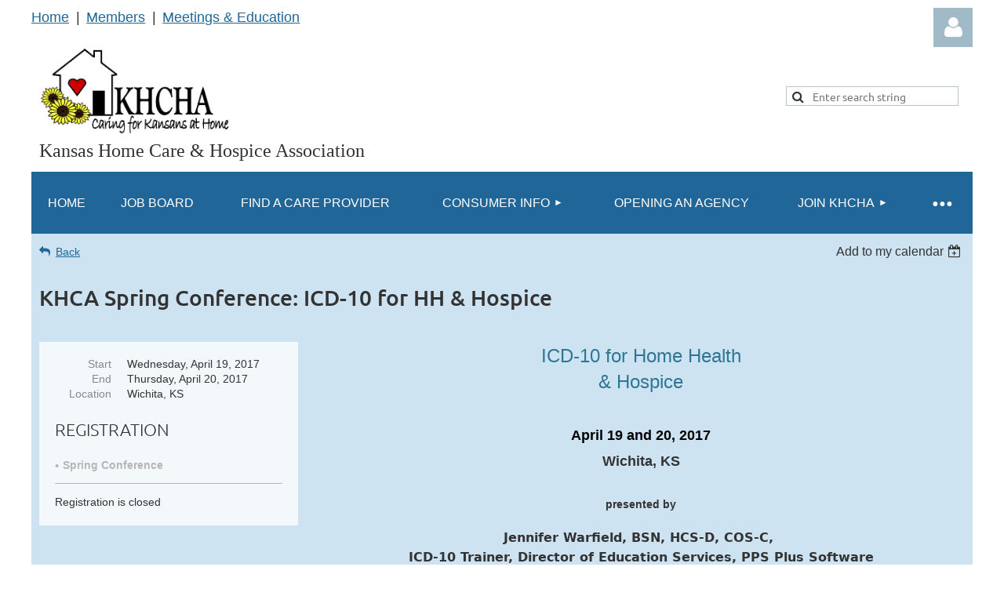

--- FILE ---
content_type: text/html; charset=utf-8
request_url: https://khca.wildapricot.org/event-2447830
body_size: 11356
content:
<!DOCTYPE html>
<html lang="en" class="no-js ">
	<head id="Head1">
		<link rel="stylesheet" type="text/css" href="https://kit-pro.fontawesome.com/releases/latest/css/pro.min.css" />
<meta name="viewport" content="width=device-width, initial-scale=1.0">
<link href="https://sf.wildapricot.org/BuiltTheme/tinted_tiles_azure.v3.0/current/275141fa/Styles/combined.css" rel="stylesheet" type="text/css" /><link href="https://khca.wildapricot.org/resources/theme/customStyles.css?t=638355074113390000" rel="stylesheet" type="text/css" /><link href="https://live-sf.wildapricot.org/WebUI/built9.12.1-8e232c8/scripts/public/react/index-84b33b4.css" rel="stylesheet" type="text/css" /><link href="https://live-sf.wildapricot.org/WebUI/built9.12.1-8e232c8/css/shared/ui/shared-ui-compiled.css" rel="stylesheet" type="text/css" /><script type="text/javascript" language="javascript" id="idJavaScriptEnvironment">var bonaPage_BuildVer='9.12.1-8e232c8';
var bonaPage_AdminBackendUrl = '/admin/';
var bonaPage_StatRes='https://live-sf.wildapricot.org/WebUI/';
var bonaPage_InternalPageType = { isUndefinedPage : false,isWebPage : false,isAdminPage : false,isDialogPage : false,isSystemPage : true,isErrorPage : false,isError404Page : false };
var bonaPage_PageView = { isAnonymousView : true,isMemberView : false,isAdminView : false };
var WidgetMode = 0;
var bonaPage_IsUserAnonymous = true;
var bonaPage_ThemeVer='275141fa0638355074113390000'; var bonaPage_ThemeId = 'tinted_tiles_azure.v3.0'; var bonaPage_ThemeVersion = '3.0';
var bonaPage_id='1862242'; version_id='';
if (bonaPage_InternalPageType && (bonaPage_InternalPageType.isSystemPage || bonaPage_InternalPageType.isWebPage) && window.self !== window.top) { var success = true; try { var tmp = top.location.href; if (!tmp) { top.location = self.location; } } catch (err) { try { if (self != top) { top.location = self.location; } } catch (err) { try { if (self != top) { top = self; } success = false; } catch (err) { success = false; } } success = false; } if (!success) { window.onload = function() { document.open('text/html', 'replace'); document.write('<ht'+'ml><he'+'ad></he'+'ad><bo'+'dy><h1>Wrong document context!</h1></bo'+'dy></ht'+'ml>'); document.close(); } } }
try { function waMetricsGlobalHandler(args) { if (WA.topWindow.waMetricsOuterGlobalHandler && typeof(WA.topWindow.waMetricsOuterGlobalHandler) === 'function') { WA.topWindow.waMetricsOuterGlobalHandler(args); }}} catch(err) {}
 try { if (parent && parent.BonaPage) parent.BonaPage.implementBonaPage(window); } catch (err) { }
try { document.write('<style type="text/css"> .WaHideIfJSEnabled, .HideIfJSEnabled { display: none; } </style>'); } catch(err) {}
var bonaPage_WebPackRootPath = 'https://live-sf.wildapricot.org/WebUI/built9.12.1-8e232c8/scripts/public/react/';</script><script type="text/javascript" language="javascript" src="https://live-sf.wildapricot.org/WebUI/built9.12.1-8e232c8/scripts/shared/bonapagetop/bonapagetop-compiled.js" id="idBonaPageTop"></script><script type="text/javascript" language="javascript" src="https://live-sf.wildapricot.org/WebUI/built9.12.1-8e232c8/scripts/public/react/index-84b33b4.js" id="ReactPublicJs"></script><script type="text/javascript" language="javascript" src="https://live-sf.wildapricot.org/WebUI/built9.12.1-8e232c8/scripts/shared/ui/shared-ui-compiled.js" id="idSharedJs"></script><script type="text/javascript" language="javascript" src="https://live-sf.wildapricot.org/WebUI/built9.12.1-8e232c8/General.js" id=""></script><script type="text/javascript" language="javascript" src="https://sf.wildapricot.org/BuiltTheme/tinted_tiles_azure.v3.0/current/275141fa/Scripts/combined.js" id=""></script><title>Kansas Home Care &amp; Hospice Association - KHCA Spring Conference:  ICD-10 for HH &amp; Hospice</title>
<link rel="apple-touch-icon" sizes="180x180" href="/Resources/Pictures/Favicon/apple-touch-icon.png">
<link rel="icon" type="image/png" sizes="32x32" href="/Resources/Pictures/Favicon/favicon-32x32.png">
<link rel="icon" type="image/png" sizes="16x16" href="/Resources/Pictures/Favicon/favicon-16x16.png">
<link rel="manifest" href="/Resources/Pictures/Favicon/site.webmanifest">
<link rel="mask-icon" href="/Resources/Pictures/Favicon/safari-pinned-tab.svg" color="#5bbad5">
<link rel="shortcut icon" href="/Resources/Pictures/Favicon/favicon.ico">
<meta name="msapplication-TileColor" content="#da532c">
<meta name="msapplication-config" content="/Resources/Pictures/Favicon/browserconfig.xml">
<meta name="theme-color" content="#ffffff"><meta name="apple-itunes-app" content="app-id=1220348450, app-argument="><link rel="search" type="application/opensearchdescription+xml" title="khca.wildapricot.org" href="/opensearch.ashx" /></head>
	<body id="PAGEID_1862242" class="publicContentView LayoutMain">
<div class="mLayout layoutMain" id="mLayout">

<div class="mobilePanelContainer">
<div id="id_MobilePanel" data-componentId="MobilePanel" class="WaPlaceHolder WaPlaceHolderMobilePanel" style=""><div style=""><div id="id_QFpB82d" class="WaGadgetOnly WaGadgetMobilePanel  gadgetStyleNone" style="" data-componentId="QFpB82d" ><div class="mobilePanel">
	
	<div class="mobilePanelButton buttonMenu" title="Menu">Menu</div>
<div class="mobilePanelButton buttonLogin" title="Log in">Log in</div>
<div class="menuInner">
		<ul class="firstLevel">
<li class=" ">
	<div class="item">
		<a href="https://khca.wildapricot.org/" title="Home"><span>Home</span></a>
</div>
</li>
	
<li class=" ">
	<div class="item">
		<a href="https://khca.wildapricot.org/Job-Board" title="Job Board"><span>Job Board</span></a>
</div>
</li>
	
<li class=" ">
	<div class="item">
		<a href="https://khca.wildapricot.org/kansas_agencies" title="Find a Care Provider"><span>Find a Care Provider</span></a>
</div>
</li>
	
<li class=" dir">
	<div class="item">
		<a href="https://khca.wildapricot.org/consumer_info" title="Consumer Info"><span>Consumer Info</span></a>
<ul class="secondLevel">
<li class=" ">
	<div class="item">
		<a href="https://khca.wildapricot.org/about" title="About Home Health"><span>About Home Health</span></a>
</div>
</li>
	
<li class=" ">
	<div class="item">
		<a href="https://khca.wildapricot.org/page-1863185" title="About Hospice"><span>About Hospice</span></a>
</div>
</li>
	
<li class=" ">
	<div class="item">
		<a href="https://khca.wildapricot.org/helpful_links" title="Helpful Links"><span>Helpful Links</span></a>
</div>
</li>
	
<li class=" ">
	<div class="item">
		<a href="https://khca.wildapricot.org/code_of_ethics" title="Code of Ethics"><span>Code of Ethics</span></a>
</div>
</li>
	
</ul>
</div>
</li>
	
<li class=" ">
	<div class="item">
		<a href="https://khca.wildapricot.org/opening_agency" title="Opening an Agency"><span>Opening an Agency</span></a>
</div>
</li>
	
<li class=" dir">
	<div class="item">
		<a href="https://khca.wildapricot.org/page-1864271" title="Join KHCHA"><span>Join KHCHA</span></a>
<ul class="secondLevel">
<li class=" ">
	<div class="item">
		<a href="https://khca.wildapricot.org/page-1864269" title="Member Benefits"><span>Member Benefits</span></a>
</div>
</li>
	
<li class=" ">
	<div class="item">
		<a href="https://khca.wildapricot.org/MemberApplication" title="Online Application"><span>Online Application</span></a>
</div>
</li>
	
</ul>
</div>
</li>
	
<li class=" ">
	<div class="item">
		<a href="https://khca.wildapricot.org/calendar" title="Meetings &amp; Education"><span>Meetings &amp; Education</span></a>
</div>
</li>
	
<li class=" dir">
	<div class="item">
		<a href="https://khca.wildapricot.org/page-1863781" title="Award Nominations"><span>Award Nominations</span></a>
<ul class="secondLevel">
<li class=" ">
	<div class="item">
		<a href="https://khca.wildapricot.org/page-1864204" title="Hall of Fame"><span>Hall of Fame</span></a>
</div>
</li>
	
<li class=" ">
	<div class="item">
		<a href="https://khca.wildapricot.org/page-1863970" title="Hero Honorees"><span>Hero Honorees</span></a>
</div>
</li>
	
<li class=" ">
	<div class="item">
		<a href="https://khca.wildapricot.org/page-1863994" title="Rising Star Honorees"><span>Rising Star Honorees</span></a>
</div>
</li>
	
<li class=" ">
	<div class="item">
		<a href="https://khca.wildapricot.org/page-1863976" title="Physician Honorees"><span>Physician Honorees</span></a>
</div>
</li>
	
<li class=" ">
	<div class="item">
		<a href="https://khca.wildapricot.org/page-1863992" title="Legislator Honorees"><span>Legislator Honorees</span></a>
</div>
</li>
	
<li class=" ">
	<div class="item">
		<a href="https://khca.wildapricot.org/page-1863993" title="Retirees / Years of Service Honorees"><span>Retirees / Years of Service Honorees</span></a>
</div>
</li>
	
</ul>
</div>
</li>
	
<li class=" ">
	<div class="item">
		<a href="https://khca.wildapricot.org/exhibiting_advertising" title="Exhibiting/Advertising"><span>Exhibiting/Advertising</span></a>
</div>
</li>
	
<li class=" ">
	<div class="item">
		<a href="https://khca.wildapricot.org/page-1863969" title="Participating Vendors"><span>Participating Vendors</span></a>
</div>
</li>
	
<li class=" ">
	<div class="item">
		<a href="https://khca.wildapricot.org/Contact" title="Contact Us"><span>Contact Us</span></a>
</div>
</li>
	
</ul>
	</div>

	<div class="loginInner">
<div class="loginContainerForm oAuthIsfalse">
<form method="post" action="https://khca.wildapricot.org/Sys/Login" id="id_QFpB82d_form" class="generalLoginBox"  data-disableInAdminMode="true">
<input type="hidden" name="ReturnUrl" id="id_QFpB82d_returnUrl" value="">
				<input type="hidden" name="browserData" id="id_QFpB82d_browserField">
<div class="loginUserName">
<div class="loginUserNameTextBox">
		<input name="email" type="text" maxlength="100" placeholder="Email"  id="id_QFpB82d_userName" tabindex="1" class="emailTextBoxControl"/>
	</div>
</div><div class="loginPassword">
<div class="loginPasswordTextBox">
		<input name="password" type="password" placeholder="Password" maxlength="50" id="id_QFpB82d_password" tabindex="2" class="passwordTextBoxControl" autocomplete="off"/>
	</div>
</div> 
    <input id="g-recaptcha-invisible_QFpB82d" name="g-recaptcha-invisible" value="recaptcha" type="hidden"/> 
    <div id="recapcha_placeholder_QFpB82d" style="display:none"></div>
    <span id="idReCaptchaValidator_QFpB82d" errorMessage="Please verify that you are not a robot" style="display:none" validatorType="method" ></span>
    <script>
        $("#idReCaptchaValidator_QFpB82d").on( "wavalidate", function(event, validationResult) {
            if (grecaptcha.getResponse(widgetId_QFpB82d).length == 0){
                grecaptcha.execute(widgetId_QFpB82d);	
                validationResult.shouldStopValidation = true;
                return;
            }

            validationResult.result = true;
        });
  
            var widgetId_QFpB82d;

            var onloadCallback_QFpB82d = function() {
                // Renders the HTML element with id 'recapcha_placeholder_QFpB82d' as a reCAPTCHA widget.
                // The id of the reCAPTCHA widget is assigned to 'widgetId_QFpB82d'.
                widgetId_QFpB82d = grecaptcha.render('recapcha_placeholder_QFpB82d', {
                'sitekey' : '6LfmM_UhAAAAAJSHT-BwkAlQgN0mMViOmaK7oEIV',
                'size': 'invisible',
                'callback': function(){
                    document.getElementById('g-recaptcha-invisible_QFpB82d').form.submit();
                },
                'theme' : 'light'
            });
        };
    </script>
	
    <script src="https://www.google.com/recaptcha/api.js?onload=onloadCallback_QFpB82d&render=explicit" async defer></script>

 <div class="loginActionRememberMe">
		<input id="id_QFpB82d_rememberMe" type="checkbox" name="rememberMe" tabindex="3" class="rememberMeCheckboxControl"/>
		<label for="id_QFpB82d_rememberMe">Remember me</label>
	</div>
<div class="loginPasswordForgot">
		<a href="https://khca.wildapricot.org/Sys/ResetPasswordRequest">Forgot password</a>
	</div>
<div class="loginAction">
	<input type="submit" name="ctl03$ctl02$loginViewControl$loginControl$Login" value="Log in" id="id_QFpB82d_loginAction" onclick="if (!browserInfo.clientCookiesEnabled()) {alert('Warning: browser cookies disabled. Please enable them to use this website.'); return false;}" tabindex="4" class="loginButton loginButtonControl"/>
</div></form></div>
</div>

</div>

<script type="text/javascript">

jq$(function()
{
	var gadget = jq$('#id_QFpB82d'),
		menuContainer = gadget.find('.menuInner'),
		loginContainer = gadget.find('.loginInner');

	gadget.find('.buttonMenu').on("click",function()
	{
		menuContainer.toggle();
		loginContainer.hide();
		jq$(this).toggleClass('active');
        jq$('.buttonLogin').removeClass('active');
		return false;
	});

	gadget.find('.buttonLogin').on("click",function()
	{
		loginContainer.toggle();
		menuContainer.hide();
		jq$(this).toggleClass('active');
        jq$('.buttonMenu').removeClass('active');
		return false;
	});

	gadget.find('.mobilePanel').on("click",function(event)
	{
        if( !(jq$(event.target).parents('.loginInner').size() || event.target.className == 'loginInner') )
        {
            menuContainer.hide();
            loginContainer.hide();
            jq$('.buttonLogin').removeClass('active');
            jq$('.buttonMenu').removeClass('active');
        }

        event.stopPropagation();
	});

	jq$('body').on("click",function()
	{
		menuContainer.hide();
		loginContainer.hide();
		jq$('.buttonLogin').removeClass('active');
        jq$('.buttonMenu').removeClass('active');
	});


	// login
	var browserField = document.getElementById('id_QFpB82d' + '_browserField');

	if (browserField)
	{
		browserField.value = browserInfo.getBrowserCapabilitiesData();
	}

	jq$('#id_QFpB82d' + '_form').FormValidate();
	jq$('.WaGadgetMobilePanel form').attr('data-disableInAdminMode', 'false');

});

</script></div></div>
</div></div>

		<!-- header zone -->
		<div class="zonePlace zoneHeader1">
<div id="idHeaderContentHolder" data-componentId="Header" class="WaPlaceHolder WaPlaceHolderHeader" style=""><div style="padding-top:10px;"><div id="id_kujHva7" data-componentId="kujHva7" class="WaLayoutContainerOnly" style=""><table cellspacing="0" cellpadding="0" class="WaLayoutTable" style=""><tr data-componentId="kujHva7_row" class="WaLayoutRow"><td id="id_VCi1Ell" data-componentId="VCi1Ell" class="WaLayoutItem" style="width:80%;"><div id="id_J3n4utR" class="WaLayoutPlaceHolder placeHolderContainer" data-componentId="J3n4utR" style=""><div style=""><div id="id_A26Yn1z" class="WaGadgetFirst WaGadgetCustomMenu  menuStyleNone" style="" data-componentId="A26Yn1z" ><div class="gadgetStyleBody " style=""  data-areaHeight="auto">
<ul class="orientationHorizontal alignLeft">

<li>
			<a href="/" title="Home">Home</a>
		</li>
<li>
			<a href="/Members" title="Members">Members</a>
		</li>
<li>
			<a href="/calendar" title="Meetings & Education">Meetings & Education</a>
		</li>
</ul>

</div>
<script type="text/javascript">
	jq$(function()
	{
		var customMenu = jq$('#id_A26Yn1z');

		customMenu.find('ul.orientationHorizontal').parents('.WaGadgetCustomMenu').addClass('customMenuHorizontal');
		customMenu.find('ul.orientationVertical').parents('.WaGadgetCustomMenu').addClass('customMenuVertical');

		customMenu.find('ul.alignLeft').parents('.WaGadgetCustomMenu').addClass('customMenuAlignLeft');
		customMenu.find('ul.alignCenter').parents('.WaGadgetCustomMenu').addClass('customMenuAlignCenter');
		customMenu.find('ul.alignRight').parents('.WaGadgetCustomMenu').addClass('customMenuAlignRight');

		customMenu.find('ul').wrap('<div class="outerContainer"></div>').before('<div class="toggleButton"></div>').wrap('<div class="container"></div>');

		var customMenuWidth = jq$('ul', customMenu).width(),
			customMenuHeight = jq$('ul', customMenu).height(),
			transitionTime = 300,
			animateOptionsToOpen,
			animateOptionsToClose,
			layoutType = ( customMenu.hasClass('customMenuHorizontal') ? 'horizontal' : 'vertical' ),
			menuContainer = customMenu.find('.container');

		customMenu.find('.toggleButton').toggle(function()
		{
			$(this).addClass('expandedState');
			getSize();
			setTypeAnimation();
			menuContainer.animate( animateOptionsToOpen, transitionTime );
		}, function()
		{
			$(this).removeClass('expandedState');
			getSize();
			setTypeAnimation();
			menuContainer.animate( animateOptionsToClose, transitionTime );
		});


		function getSize()
		{
			customMenuWidth = jq$('ul', customMenu).width();
			customMenuHeight = jq$('ul', customMenu).height();
		}

		function setTypeAnimation()
		{
			if( layoutType == 'horizontal' )
			{
				animateOptionsToOpen = { 'width': (customMenuWidth+'px') };
				animateOptionsToClose = { 'width': '0' };
			}

			if( layoutType == 'vertical' )
			{
				animateOptionsToOpen = { 'height': (customMenuHeight+'px') };
				animateOptionsToClose = { 'height': '0' };
			}
		}
	});
</script>





</div><div id="id_5ZmMpNa" class="WaGadgetLast WaGadgetContent  gadgetStyleNone" style="" data-componentId="5ZmMpNa" ><div class="gadgetStyleBody gadgetContentEditableArea" style="padding-left:10px;" data-editableArea="0" data-areaHeight="auto">
<p style="line-height: 16px;"><img src="/resources/Pictures/KHCHACaring.jpg" alt="" title="" border="0" width="250" height="119"><br><font color="#000000" face="Georgia" size="5" style="background-attachment: scroll; background-clip: border-box; background-color: transparent; background-image: none; background-origin: padding-box; background-position-x: 0%; background-position-y: 0%; background-repeat: repeat; background-size: auto; clear: none; color: rgb(51, 51, 51); display: inline; font-family: Georgia; font-size: 24px; font-size-adjust: none; font-stretch: normal; font-style: normal; font-variant: normal; font-weight: 400; height: auto; line-height: 33.6px; margin-bottom: 0px; margin-left: 0px; margin-right: 0px; margin-top: 0px; max-height: none; max-width: none; min-height: 0px; min-width: 0px; -ms-text-size-adjust: auto; overflow: visible; overflow-x: visible; overflow-y: visible; padding-bottom: 0px; padding-left: 0px; padding-right: 0px; padding-top: 0px; position: static; visibility: visible; width: auto;">Kansas Home Care &amp; Hospice Association</font></p></div>
</div></div></div></td><td style="" data-componentId="VCi1Ell_separator" class="WaLayoutSeparator"><div style="width: inherit;"></div></td><td id="id_JtHEqNi" data-componentId="JtHEqNi" class="WaLayoutItem" style="width:20%;"><div id="id_P3ArFaA" class="WaLayoutPlaceHolder placeHolderContainer" data-componentId="P3ArFaA" style=""><div style=""><div id="id_l7x7LKx" class="WaGadgetFirst WaGadgetLoginForm  gadgetStyleNone" style="" data-componentId="l7x7LKx" ><div class="loginContainer alignRight">
			<div class="loginContainerInner">
				<a id="id_l7x7LKx_loginLink" class="loginLink">Log in</a>
				<div id="id_l7x7LKx_loginContainer" class="loginPanel">

					<div class="loginContainerForm oAuthIsfalse">
						<div class="loginContainerFormInner">
<form method="post" action="https://khca.wildapricot.org/Sys/Login" id="id_l7x7LKx_form" class="generalLoginBox"  data-disableInAdminMode="true">
<input type="hidden" name="ReturnUrl" id="id_l7x7LKx_returnUrl" value="">
								<input type="hidden" name="CurrentUrl" id="id_l7x7LKx_currentUrl" value="/event-2447830">
								<input type="hidden" name="browserData" id="id_l7x7LKx_browserField">
<div class="loginUserName">
<div class="loginUserNameTextBox">
		<input name="email" type="text" maxlength="100" placeholder="Email"  id="id_l7x7LKx_userName" tabindex="1" class="emailTextBoxControl"/>
	</div>
</div><div class="loginPassword">
    <div class="loginPasswordTextBox">
		<div class="password-wrapper">
			<input 
				name="password" 
				type="password" 
placeholder="Password" 
				maxlength="50" 
				id="id_l7x7LKx_password" 
				tabindex="2" 
				class="passwordTextBoxControl" 
				autocomplete="off"
			/>
			<i class="fa fa-eye-slash toggle-password" toggle="#id_l7x7LKx_password"></i>
		</div>
    </div>
</div>
<script>
  if (!window.__passwordToggleInitialized) {
    window.__passwordToggleInitialized = true;

    $(document).ready(function () {
      $('.toggle-password').each(function () {
        const $icon = $(this);
        const selector = $icon.attr('toggle');
        if (!selector) return;

        const $input = selector.startsWith('#') ? $(selector) : $('#' + selector);
        if (!$input.length) return;

        $icon.on('click', function () {
          try {
            const inputEl = $input[0];
            const currentType = inputEl.getAttribute('type');

            if (currentType === 'password') {
              inputEl.setAttribute('type', 'text');
              $icon.removeClass('fa-eye-slash').addClass('fa-eye');
            } else {
              inputEl.setAttribute('type', 'password');
              $icon.removeClass('fa-eye').addClass('fa-eye-slash');
            }
          } catch (err) {
            console.warn('Password toggle error:', err.message);
          }
        });
      });
    });
  }
</script>
<div class="loginActionRememberMe">
		<input id="id_l7x7LKx_rememberMe" type="checkbox" name="rememberMe" tabindex="3" class="rememberMeCheckboxControl"/>
		<label for="id_l7x7LKx_rememberMe">Remember me</label>
	</div>
	  
             
    <input id="g-recaptcha-invisible_l7x7LKx" name="g-recaptcha-invisible" value="recaptcha" type="hidden"/> 
    <div id="recapcha_placeholder_l7x7LKx" style="display:none"></div>
    <span id="idReCaptchaValidator_l7x7LKx" errorMessage="Please verify that you are not a robot" style="display:none" validatorType="method" ></span>
    <script>
        $("#idReCaptchaValidator_l7x7LKx").on( "wavalidate", function(event, validationResult) {
            if (grecaptcha.getResponse(widgetId_l7x7LKx).length == 0){
                grecaptcha.execute(widgetId_l7x7LKx);	
                validationResult.shouldStopValidation = true;
                return;
            }

            validationResult.result = true;
        });
  
            var widgetId_l7x7LKx;

            var onloadCallback_l7x7LKx = function() {
                // Renders the HTML element with id 'recapcha_placeholder_l7x7LKx' as a reCAPTCHA widget.
                // The id of the reCAPTCHA widget is assigned to 'widgetId_l7x7LKx'.
                widgetId_l7x7LKx = grecaptcha.render('recapcha_placeholder_l7x7LKx', {
                'sitekey' : '6LfmM_UhAAAAAJSHT-BwkAlQgN0mMViOmaK7oEIV',
                'size': 'invisible',
                'callback': function(){
                    document.getElementById('g-recaptcha-invisible_l7x7LKx').form.submit();
                },
                'theme' : 'light'
            });
        };
    </script>
	
    <script src="https://www.google.com/recaptcha/api.js?onload=onloadCallback_l7x7LKx&render=explicit" async defer></script>

  
      <div class="loginAction">
	<input type="submit" name="ctl03$ctl02$loginViewControl$loginControl$Login" value="Log in" id="id_l7x7LKx_loginAction" onclick="if (!WA.isWidgetMode && !browserInfo.clientCookiesEnabled()) {alert('Warning: browser cookies disabled. Please enable them to use this website.'); return false;}" tabindex="4" class="loginButton loginButtonControl"/>
</div><div class="loginPasswordForgot">
		<a rel="nofollow" href="https://khca.wildapricot.org/Sys/ResetPasswordRequest">Forgot password</a>
	</div>
</form></div>
					</div>

				</div>
			</div>
		</div>

<script>
	jq$(function()
	{
		var gadgetId = jq$('#id_l7x7LKx'),
			containerBox = gadgetId.find('.loginPanel'),
			loginLink = gadgetId.find('.loginLink'),
			transitionTime = 300;

		containerBox.isOpening = false;

		loginLink.on('click',function(e)
		{
			if ( containerBox.css("visibility") == 'visible' )
			{
				loginLink.removeClass('hover');
				containerBox.animate({ 'opacity': '0' }, transitionTime, function()
				{
					containerBox.css('visibility','hidden');
					containerBox.css('display','none');
				});
			}
			else
			{
				loginLink.addClass('hover');
				containerBox.isOpening = true;
				containerBox.css('display','block');
				containerBox.css('visibility','visible');
				containerBox.animate({ 'opacity': '1' }, transitionTime, function()
				{
					containerBox.isOpening = false;
				});
			}
		});

		containerBox.on('click', function(e)
		{
			e.stopPropagation();
		});

		jq$('body').on('click',function()
		{
			if ( containerBox.css("visibility") == 'visible' && !containerBox.isOpening )
			{
				loginLink.removeClass('hover');
				containerBox.animate({ 'opacity': '0' }, transitionTime, function()
				{
					containerBox.css('visibility','hidden');
					containerBox.css('display','none');
				});
			}
		});


		var browserField = document.getElementById('id_l7x7LKx' + '_browserField');

		if (browserField)
		{
			browserField.value = browserInfo.getBrowserCapabilitiesData();
		}

		jq$('#id_l7x7LKx' + '_form').FormValidate();
		jq$('.WaGadgetLoginForm form').attr('data-disableInAdminMode', 'false');
	});
	</script>
	
</div><div id="id_iKcjVQa" class="WaGadgetLast WaGadgetSiteSearch  gadgetStyleNone" style="margin-top:50px;" data-componentId="iKcjVQa" ><div class="gadgetStyleBody " style=""  data-areaHeight="auto">
<div class="searchBoxOuter alignLeft">
	<div class="searchBox">
<form method="post" action="https://khca.wildapricot.org/Sys/Search" id="id_iKcjVQa_form" class="generalSearchBox"  data-disableInAdminMode="true">
<span class="searchBoxFieldContainer"><input class="searchBoxField" type="text" name="searchString" id="idid_iKcjVQa_searchBox" value="" maxlength="300" autocomplete="off"  placeholder="Enter search string"></span>
<div class="autoSuggestionBox" id="idid_iKcjVQa_resultDiv"></div>
</form></div>
	</div>
	<script type="text/javascript">
		(function(){

			function init()
			{
				var model = {};
				model.gadgetId = 'idid_iKcjVQa';
				model.searchBoxId = 'idid_iKcjVQa_searchBox';
				model.resultDivId = 'idid_iKcjVQa_resultDiv';
				model.selectedTypes = '7';
				model.searchTemplate = 'https://khca.wildapricot.org/Sys/Search?q={0}&types={1}&page={2}';
				model.searchActionUrl = '/Sys/Search/DoSearch';
				model.GoToSearchPageTextTemplate = 'Search for &#39;{0}&#39;';
				model.autoSuggest = true;
				var WASiteSearch = new WASiteSearchGadget(model);
			}

			jq$(document).ready(init);
		}) ();
	</script>
</div>
</div></div></div></td></tr></table> </div></div>
</div></div>
		<div class="zonePlace zoneHeader2">
<div id="id_Header1" data-componentId="Header1" class="WaPlaceHolder WaPlaceHolderHeader1" style=""><div style="padding-top:0px;padding-right:0px;padding-bottom:0px;padding-left:0px;"><div id="id_yOhi7Wr" class="WaGadgetOnly WaGadgetMenuHorizontal  gadgetStyleNone" style="" data-componentId="yOhi7Wr" ><div class="menuBackground"></div>
<div class="menuInner">
	<ul class="firstLevel">
<li class=" ">
	<div class="item">
		<a href="https://khca.wildapricot.org/" title="Home"><span>Home</span></a>
</div>
</li>
	
<li class=" ">
	<div class="item">
		<a href="https://khca.wildapricot.org/Job-Board" title="Job Board"><span>Job Board</span></a>
</div>
</li>
	
<li class=" ">
	<div class="item">
		<a href="https://khca.wildapricot.org/kansas_agencies" title="Find a Care Provider"><span>Find a Care Provider</span></a>
</div>
</li>
	
<li class=" dir">
	<div class="item">
		<a href="https://khca.wildapricot.org/consumer_info" title="Consumer Info"><span>Consumer Info</span></a>
<ul class="secondLevel">
<li class=" ">
	<div class="item">
		<a href="https://khca.wildapricot.org/about" title="About Home Health"><span>About Home Health</span></a>
</div>
</li>
	
<li class=" ">
	<div class="item">
		<a href="https://khca.wildapricot.org/page-1863185" title="About Hospice"><span>About Hospice</span></a>
</div>
</li>
	
<li class=" ">
	<div class="item">
		<a href="https://khca.wildapricot.org/helpful_links" title="Helpful Links"><span>Helpful Links</span></a>
</div>
</li>
	
<li class=" ">
	<div class="item">
		<a href="https://khca.wildapricot.org/code_of_ethics" title="Code of Ethics"><span>Code of Ethics</span></a>
</div>
</li>
	
</ul>
</div>
</li>
	
<li class=" ">
	<div class="item">
		<a href="https://khca.wildapricot.org/opening_agency" title="Opening an Agency"><span>Opening an Agency</span></a>
</div>
</li>
	
<li class=" dir">
	<div class="item">
		<a href="https://khca.wildapricot.org/page-1864271" title="Join KHCHA"><span>Join KHCHA</span></a>
<ul class="secondLevel">
<li class=" ">
	<div class="item">
		<a href="https://khca.wildapricot.org/page-1864269" title="Member Benefits"><span>Member Benefits</span></a>
</div>
</li>
	
<li class=" ">
	<div class="item">
		<a href="https://khca.wildapricot.org/MemberApplication" title="Online Application"><span>Online Application</span></a>
</div>
</li>
	
</ul>
</div>
</li>
	
<li class=" ">
	<div class="item">
		<a href="https://khca.wildapricot.org/calendar" title="Meetings &amp; Education"><span>Meetings &amp; Education</span></a>
</div>
</li>
	
<li class=" dir">
	<div class="item">
		<a href="https://khca.wildapricot.org/page-1863781" title="Award Nominations"><span>Award Nominations</span></a>
<ul class="secondLevel">
<li class=" ">
	<div class="item">
		<a href="https://khca.wildapricot.org/page-1864204" title="Hall of Fame"><span>Hall of Fame</span></a>
</div>
</li>
	
<li class=" ">
	<div class="item">
		<a href="https://khca.wildapricot.org/page-1863970" title="Hero Honorees"><span>Hero Honorees</span></a>
</div>
</li>
	
<li class=" ">
	<div class="item">
		<a href="https://khca.wildapricot.org/page-1863994" title="Rising Star Honorees"><span>Rising Star Honorees</span></a>
</div>
</li>
	
<li class=" ">
	<div class="item">
		<a href="https://khca.wildapricot.org/page-1863976" title="Physician Honorees"><span>Physician Honorees</span></a>
</div>
</li>
	
<li class=" ">
	<div class="item">
		<a href="https://khca.wildapricot.org/page-1863992" title="Legislator Honorees"><span>Legislator Honorees</span></a>
</div>
</li>
	
<li class=" ">
	<div class="item">
		<a href="https://khca.wildapricot.org/page-1863993" title="Retirees / Years of Service Honorees"><span>Retirees / Years of Service Honorees</span></a>
</div>
</li>
	
</ul>
</div>
</li>
	
<li class=" ">
	<div class="item">
		<a href="https://khca.wildapricot.org/exhibiting_advertising" title="Exhibiting/Advertising"><span>Exhibiting/Advertising</span></a>
</div>
</li>
	
<li class=" ">
	<div class="item">
		<a href="https://khca.wildapricot.org/page-1863969" title="Participating Vendors"><span>Participating Vendors</span></a>
</div>
</li>
	
<li class=" ">
	<div class="item">
		<a href="https://khca.wildapricot.org/Contact" title="Contact Us"><span>Contact Us</span></a>
</div>
</li>
	
</ul>
</div>


<script type="text/javascript">

	jq$(function()
	{

		WebFont.load({
			custom: {
				families: ['Ubuntu', 'Ubuntu condensed']
			},
			active: function()
			{
				resizeMenu();
			}
		});


		var gadgetHorMenu = jq$('#id_yOhi7Wr'),
			gadgetHorMenuContainer = gadgetHorMenu.find('.menuInner'),
			firstLevelMenu = gadgetHorMenu.find('ul.firstLevel'),
			holderInitialMenu = firstLevelMenu.children(),
			outsideItems = null,
			phantomElement = '<li class="phantom"><div class="item"><a href="#"><span>&#x2261;</span></a><ul class="secondLevel"></ul></div></li>',
			placeHolder = gadgetHorMenu.parents('.WaLayoutPlaceHolder'),
			placeHolderId = placeHolder && placeHolder.attr('data-componentId'),
			mobileState = false,
			isTouchSupported = !!(('ontouchstart' in window) || (window.DocumentTouch && document instanceof DocumentTouch) || (navigator.msPointerEnabled && navigator.msMaxTouchPoints));


		function resizeMenu()
		{
			var i,
				len,
				fitMenuWidth = 0,
				menuItemPhantomWidth = 80;

			firstLevelMenu.html( holderInitialMenu).removeClass('adapted').css({ width: 'auto' }); // restore initial menu

			if( firstLevelMenu.width() > gadgetHorMenuContainer.width() ) // if menu oversize
			{
				menuItemPhantomWidth = firstLevelMenu.addClass('adapted').append( phantomElement).children('.phantom').width();

				for( i = 0, len = holderInitialMenu.size(); i <= len; i++ )
				{
					fitMenuWidth += jq$( holderInitialMenu.get(i) ).width();

					if( fitMenuWidth + menuItemPhantomWidth > gadgetHorMenuContainer.width() )
					{
						outsideItems = firstLevelMenu.children(':gt('+(i-1)+'):not(.phantom)').remove();
						firstLevelMenu.find('.phantom > .item > ul').append( outsideItems);
						gadgetHorMenuContainer.css('overflow','visible');
						break;
					}
				}
				gadgetHorMenu.find('.phantom > .item > a').click(function(){ return false; });
			}

			disableFirstTouch();

			firstLevelMenu.css( 'width', '' ); // restore initial menu width
			firstLevelMenu.children().removeClass('last-child').eq(-1).addClass('last-child'); // add last-child mark
		}

		jq$(window).resize(function()
		{
			resizeMenu();
		});

		function onLayoutColumnResized(sender, args)
		{
			args = args || {};

			if (placeHolderId && (placeHolderId == args.leftColPlaceHolderId || placeHolderId == args.rightColPlaceHolderId))
			{
				resizeMenu();
			}
		}

		BonaPage.addPageStateHandler(BonaPage.PAGE_PARSED, function() { WA.Gadgets.LayoutColumnResized.addHandler(onLayoutColumnResized); });
		BonaPage.addPageStateHandler(BonaPage.PAGE_UNLOADED, function() { WA.Gadgets.LayoutColumnResized.removeHandler(onLayoutColumnResized); });


        function disableFirstTouch()
        {
          if (!isTouchSupported) return;

          jq$('#id_yOhi7Wr').find('.menuInner li.dir > .item > a').on( 'click', function(event)
          {
            if( !this.touchCounter )
              this.touchCounter = 0;

            if( this.touchCounter >= 1 )
            {
              this.touchCounter = 0;
              return true;
            }
            this.touchCounter++;

            if (!mobileState)
            {
              WA.stopEventDefault(event);
            }
          });

          jq$('#id_yOhi7Wr').find('.menuInner li.dir > .item > a').on( 'mouseout', function(event)
          {
            if( !this.touchCounter )
              this.touchCounter = 0;
            this.touchCounter = 0;
          });
        }

        disableFirstTouch();
	});
</script></div></div>
</div></div>
		<!-- /header zone -->

<!-- content zone -->
	<div class="zonePlace zoneContent">
<div id="idPrimaryContentBlock1Content" data-componentId="Content" class="WaPlaceHolder WaPlaceHolderContent" style="background-color:#CEE3F2;"><div style="padding-top:10px;padding-right:10px;padding-bottom:10px;padding-left:10px;"><div id="id_HdIIETy" class="WaGadgetOnly WaGadgetEvents  gadgetStyleNone WaGadgetEventsStateDetails" style="" data-componentId="HdIIETy" >



<form method="post" action="" id="form">
<div class="aspNetHidden">
<input type="hidden" name="__VIEWSTATE" id="__VIEWSTATE" value="+3cj1mqZ8mr0Pt0ipMUMWGs2feSuizuoJHBqH9+bXEPaXSVfgGajMW6PpmkIiDm01ZG44gg6A7r0MI1Hm/oKTRs6mVhg8/iP/ax043VfFFM73G3nVRMnJQG3fCkVuyX+vil7s/aQpN8rnyzBXQr9bEPFH/1F5eipR8hWmK5D6DTkXBZ1zzzzAx0tzSt1tCOuAK+jVNL05GuG8Mg/Gol61DIrq8qkYZU176Of4YGZilfRiOEC9v7EGpzzukapwFIM3dPOcpzkOv/PzufFDm0pSAOH0LNzhhrlHfZdl92QdOlAP8nl" />
</div>

    
    <input type="hidden" name="FunctionalBlock1$contentModeHidden" id="FunctionalBlock1_contentModeHidden" value="1" />



       
  <div id="idEventsTitleMainContainer" class="pageTitleOuterContainer">
    <div id="idEventBackContainer" class="pageBackContainer">
      <a id="FunctionalBlock1_ctl00_eventPageViewBase_ctl00_ctl00_back" class="eventBackLink" href="javascript: history.back();">Back</a>
    </div>
      
    <div id="idEventViewSwitcher" class="pageViewSwitcherOuterContainer">
      
<div class="cornersContainer"><div class="topCorners"><div class="c1"></div><div class="c2"></div><div class="c3"></div><div class="c4"></div><div class="c5"></div></div></div>
  <div class="pageViewSwitcherContainer"><div class="d1"><div class="d2"><div class="d3"><div class="d4"><div class="d5"><div class="d6"><div class="d7"><div class="d8"><div class="d9"><div class="inner">
    <div id="init-add-event-to-calendar-dropdown-2447830" class="semantic-ui" style="color: inherit; background: transparent;"></div>
    <script>
      function initAddEventToCalendarDropDown2447830()
      {
        if (typeof window.initAddEventToCalendarDropDown !== 'function') { return; }
      
        const domNodeId = 'init-add-event-to-calendar-dropdown-2447830';
        const event = {
          id: '2447830',
          title: 'KHCA Spring Conference:  ICD-10 for HH &amp; Hospice',
          description: '  ICD-10 for Home Health   &amp;amp; Hospice      April 19 and 20, 2017  Wichita, KS    presented by    Jennifer Warfield, BSN, HCS-D, COS-C,    ICD-10 Trainer, Director of Education Services, PPS Plus Software     See Full Details   '.replace(/\r+/g, ''),
          location: 'Wichita, KS',
          url: window.location.href,
          allDay: 'False' === 'False',
          start: '2017-04-19T05:00:00Z', 
          end: '2017-04-21T05:00:00Z',
          sessions: [{"title":"KHCA Spring Conference:  ICD-10 for HH &amp; Hospice","start":"2017-04-19T05:00:00Z","end":"2017-04-21T05:00:00Z","allDay":true}]
        };
      
        window.initAddEventToCalendarDropDown(event, domNodeId);
      }    
    
      window.BonaPage.addPageStateHandler(window.BonaPage.PAGE_PARSED, initAddEventToCalendarDropDown2447830);

    </script>
  </div></div></div></div></div></div></div></div></div></div></div>
<div class="cornersContainer"><div class="bottomCorners"><div class="c5"></div><div class="c4"></div><div class="c3"></div><div class="c2"></div><div class="c1"></div></div></div>

    </div>
    <div class="pageTitleContainer eventsTitleContainer">
      <h1 class="pageTitle SystemPageTitle">
        KHCA Spring Conference:  ICD-10 for HH &amp; Hospice
      </h1>
    </div>
  </div>
      

      


<div class="boxOuterContainer boxBaseView"><div class="cornersContainer"><div class="topCorners"><div class="c1"></div><div class="c2"></div><div class="c3"></div><div class="c4"></div><div class="c5"></div><!--[if gt IE 6]><!--><div class="r1"><div class="r2"><div class="r3"><div class="r4"><div class="r5"></div></div></div></div></div><!--<![endif]--></div></div><div  class="boxContainer"><div class="d1"><div class="d2"><div class="d3"><div class="d4"><div class="d5"><div class="d6"><div class="d7"><div class="d8"><div class="d9"><div class="inner">
      
    <div class="boxBodyOuterContainer"><div class="cornersContainer"><div class="topCorners"><div class="c1"></div><div class="c2"></div><div class="c3"></div><div class="c4"></div><div class="c5"></div><!--[if gt IE 6]><!--><div class="r1"><div class="r2"><div class="r3"><div class="r4"><div class="r5"></div></div></div></div></div><!--<![endif]--></div></div><div  class="boxBodyContainer"><div class="d1"><div class="d2"><div class="d3"><div class="d4"><div class="d5"><div class="d6"><div class="d7"><div class="d8"><div class="d9"><div class="inner">
          
        <div class="boxBodyInfoOuterContainer boxBodyInfoViewFill"><div class="cornersContainer"><div class="topCorners"><div class="c1"></div><div class="c2"></div><div class="c3"></div><div class="c4"></div><div class="c5"></div><!--[if gt IE 6]><!--><div class="r1"><div class="r2"><div class="r3"><div class="r4"><div class="r5"></div></div></div></div></div><!--<![endif]--></div></div><div  class="boxBodyInfoContainer"><div class="d1"><div class="d2"><div class="d3"><div class="d4"><div class="d5"><div class="d6"><div class="d7"><div class="d8"><div class="d9"><div class="inner">
              
            

<div class="boxInfoContainer">
  <ul class="boxInfo">
    <li class="eventInfoStartDate">
      <label class="eventInfoBoxLabel">Start</label>
      <div class="eventInfoBoxValue"><strong>Wednesday, April 19, 2017</strong></div>
    </li>
    
    <li id="FunctionalBlock1_ctl00_eventPageViewBase_ctl00_ctl00_eventInfoBox_endDateLi" class="eventInfoEndDate">
      <label class="eventInfoBoxLabel">End</label>
      <div class="eventInfoBoxValue"><span>Thursday, April 20, 2017</span></div>
    </li>
    
    
    
    <li id="FunctionalBlock1_ctl00_eventPageViewBase_ctl00_ctl00_eventInfoBox_locationLi" class="eventInfoLocation">
      <label class="eventInfoBoxLabel">Location</label>
      <div class="eventInfoBoxValue"><span>Wichita, KS</span></div>
    </li>
    
    
  </ul>
</div>

            
<div class="registrationInfoContainer">
  
    <h4 id="idRegistrationInfo" class="infoTitle">Registration</h4>
    <div class="infoText">(depends on selected options)<br/><br/> <strong>Base fee:</strong></div>
  
  
    <ul class="registrationInfo">
  
    <li id="FunctionalBlock1_ctl00_eventPageViewBase_ctl00_ctl00_eventRegistrationTypesView_registrationTypesRepeater_ctl01_regTypeLi" class="disabled" title="Available through Monday, April 17, 2017
">
      <label class="regTypeLiLabel">
        <strong>
          Spring Conference
        </strong>
        
        
      </label>
      <div class="regTypeLiValue">
        <span class="regTypeLiValueSpan">
          
        </span>
      </div>
    </li>
  
    </ul>  
  
</div>

              
            
              
            <div id="FunctionalBlock1_ctl00_eventPageViewBase_ctl00_ctl00_regTypeHr" class="regTypeHr" style="clear: both;"><hr /></div>

            
                
            
<div class="boxActionContainer">
  <div class="inner">
    
    
    
    
      <div class="infoRegistrationIsClosed">Registration is closed</div>
    
    
  </div>
</div>
              
          <div class="clearEndContainer"></div></div></div></div></div></div></div></div></div></div></div></div><div class="cornersContainer"><div class="bottomCorners"><!--[if gt IE 6]><!--><div class="r1"><div class="r2"><div class="r3"><div class="r4"><div class="r5"></div></div></div></div></div><!--<![endif]--><div class="c5"></div><div class="c4"></div><div class="c3"></div><div class="c2"></div><div class="c1"></div></div></div></div>

          <div class="boxBodyContentOuterContainer"><div class="cornersContainer"><div class="topCorners"><div class="c1"></div><div class="c2"></div><div class="c3"></div><div class="c4"></div><div class="c5"></div><!--[if gt IE 6]><!--><div class="r1"><div class="r2"><div class="r3"><div class="r4"><div class="r5"></div></div></div></div></div><!--<![endif]--></div></div><div  class="boxBodyContentContainer fixedHeight"><div class="d1"><div class="d2"><div class="d3"><div class="d4"><div class="d5"><div class="d6"><div class="d7"><div class="d8"><div class="d9"><div class="inner gadgetEventEditableArea">
                  <h2 align="center"><font><font><font style="font-size: 24px;" color="#2F7694">ICD-10 for Home Health<br>
&amp; Hospice</font><br>
<strong style="color: rgb(0, 0, 0); font-size: 10pt; text-align: left;"><font style="font-size: 18px;"><br>
April 19 and 20, 2017<br></font></strong></font></font><strong style="font-size: 10pt; text-align: left;"><font style="font-size: 18px;">Wichita, KS</font></strong></h2>

<p align="center"><strong><font style="font-size: 14px;">presented by</font></strong></p>

<p align="center"><font style="font-family: tahoma, sans; font-weight: bold; font-size: 16px;">Jennifer Warfield, BSN, HCS-D, COS-C,&nbsp;<br>
ICD-10 Trainer, Director of Education Services,&nbsp;PPS Plus Software</font></p>

<p align="center"><strong style="text-align: left;"><font><em><font style="font-size: 18px;"><strong><font color="#00B3FF">&nbsp;</font><strong><a href="/resources/Documents/Education/KHCASpring17Flyer.pdf" target="_blank"><font color="#FFAA02"><strong>See Full Details</strong></font></a><font color="#00B3FF">&nbsp;</font></strong></strong></font></em></font></strong></p>
              <div class="clearEndContainer"></div></div></div></div></div></div></div></div></div></div></div></div><div class="cornersContainer"><div class="bottomCorners"><!--[if gt IE 6]><!--><div class="r1"><div class="r2"><div class="r3"><div class="r4"><div class="r5"></div></div></div></div></div><!--<![endif]--><div class="c5"></div><div class="c4"></div><div class="c3"></div><div class="c2"></div><div class="c1"></div></div></div></div>
        
      <div class="clearEndContainer"></div></div></div></div></div></div></div></div></div></div></div></div><div class="cornersContainer"><div class="bottomCorners"><!--[if gt IE 6]><!--><div class="r1"><div class="r2"><div class="r3"><div class="r4"><div class="r5"></div></div></div></div></div><!--<![endif]--><div class="c5"></div><div class="c4"></div><div class="c3"></div><div class="c2"></div><div class="c1"></div></div></div></div>
       
  <div class="clearEndContainer"></div></div></div></div></div></div></div></div></div></div></div></div><div class="cornersContainer"><div class="bottomCorners"><!--[if gt IE 6]><!--><div class="r1"><div class="r2"><div class="r3"><div class="r4"><div class="r5"></div></div></div></div></div><!--<![endif]--><div class="c5"></div><div class="c4"></div><div class="c3"></div><div class="c2"></div><div class="c1"></div></div></div></div>



<script>
    var isBatchWizardRegistration = false;
    if (isBatchWizardRegistration) 
    {
        var graphqlOuterEndpoint = '/sys/api/graphql';;
        var batchEventRegistrationWizard = window.createBatchEventRegistrationWizard(graphqlOuterEndpoint);
        
        batchEventRegistrationWizard.openWizard({
            eventId: 2447830
        });
    }
</script>

 

  
<div class="aspNetHidden">

	<input type="hidden" name="__VIEWSTATEGENERATOR" id="__VIEWSTATEGENERATOR" value="2AE9EEA8" />
</div></form></div></div>
</div></div>
	<!-- /content zone -->

<!-- footer zone -->
		<div class="zonePlace zoneFooter1">
</div>
		<div class="zonePlace zoneFooter2">
<div id="id_Footer1" data-componentId="Footer1" class="WaPlaceHolder WaPlaceHolderFooter1" style="background-color:#599FD2;"><div style=""><div id="id_2cypJIo" data-componentId="2cypJIo" class="WaLayoutContainerOnly" style=""><table cellspacing="0" cellpadding="0" class="WaLayoutTable" style=""><tr data-componentId="2cypJIo_row" class="WaLayoutRow"><td id="id_7XF2BQX" data-componentId="7XF2BQX" class="WaLayoutItem" style="width:50%;"><div id="id_Eh1nqTx" class="WaLayoutPlaceHolder placeHolderContainer" data-componentId="Eh1nqTx" style=""><div style=""><div id="id_DRXvtpY" class="WaGadgetOnly WaGadgetContent  gadgetStyleNone" style="" data-componentId="DRXvtpY" ><div class="gadgetStyleBody gadgetContentEditableArea" style="padding-top:10px;padding-right:10px;padding-left:10px;" data-editableArea="0" data-areaHeight="auto">
<p style="line-height: 16px; margin-bottom: 0px !important; margin-top: 0px !important;"><span style="text-align: left; color: rgb(51, 51, 51); text-transform: none; text-indent: 0px; letter-spacing: normal; font-size: 13.33px; font-style: normal; font-variant: normal; font-weight: 400; text-decoration: none; word-spacing: 0px; white-space: normal; orphans: 2; -webkit-text-stroke-width: 0px;">Phone:&nbsp;(785) 478-3640 | Email: &nbsp;<a href="mailto:khcha@kshomecare.org">khcha@kshomecare.org</a></span></p>

<p style="line-height: 16px; margin-top: 0px !important; margin-bottom: 0px !important;"><a href="/page-1314933" style="font-variant-numeric: normal; font-variant-east-asian: normal; font-size: 13.33px;">Disclaimer</a> <span style="text-align: left; color: rgb(51, 51, 51); text-transform: none; text-indent: 0px; letter-spacing: normal; font-size: 13.33px; font-style: normal; font-variant: normal; font-weight: 400; text-decoration: none; word-spacing: 0px; white-space: normal; orphans: 2; -webkit-text-stroke-width: 0px;">| <a href="/page-1864297" target="_blank">Privacy Policy</a>&nbsp;<span>|&nbsp;</span></span><a href="/page-1219793" style="font-variant-numeric: normal; font-variant-east-asian: normal; font-size: 13.33px;">Contact Us</a></p>

<p style="line-height: 16px; margin-top: 0px !important;"><br></p></div>
</div></div></div></td><td style="width:10px;" data-componentId="7XF2BQX_separator" class="WaLayoutSeparator"><div style="width: inherit;"></div></td><td id="id_Q6kKHHM" data-componentId="Q6kKHHM" class="WaLayoutItem" style="width:10%;"></td><td style="width:10px;" data-componentId="Q6kKHHM_separator" class="WaLayoutSeparator"><div style="width: inherit;"></div></td><td id="id_qg3uRjG" data-componentId="qg3uRjG" class="WaLayoutItem" style="width:39%;"><div id="id_N5nCEu3" class="WaLayoutPlaceHolder placeHolderContainer" data-componentId="N5nCEu3" style=""><div style=""><div id="id_buaUTyK" class="WaGadgetOnly WaGadgetContent  gadgetStyleNone" style="" data-componentId="buaUTyK" ><div class="gadgetStyleBody gadgetContentEditableArea" style="padding-top:10px;padding-right:10px;padding-bottom:10px;padding-left:10px;" data-editableArea="0" data-areaHeight="auto">
<p align="right" style="line-height: 16px;"><br><span style="text-align: left; color: rgb(51, 51, 51); text-transform: none; text-indent: 0px; letter-spacing: normal; font-family: &quot;Ubuntu&quot;,&quot;Arial&quot;,sans-serif; font-size: 18px; font-style: normal; font-variant: normal; font-weight: 400; text-decoration: none; word-spacing: 0px; display: inline !important; white-space: normal; orphans: 2; float: none; -webkit-text-stroke-width: 0px;">©&nbsp;</span><span style="text-align: left; color: rgb(51, 51, 51); text-transform: none; text-indent: 0px; letter-spacing: normal; font-size: 13.33px; font-style: normal; font-variant: normal; font-weight: 400; text-decoration: none; word-spacing: 0px; white-space: normal; orphans: 2; -webkit-text-stroke-width: 0px;">20<font face="&quot;Ubuntu&quot;,&quot;Arial&quot;,sans-serif,">25</font>&nbsp;Kansas Home Care &amp; Hospice Association</span></p></div>
</div></div></div></td></tr></table> </div></div>
</div></div>

<div class="zonePlace zoneWAbranding">
				<div class="WABranding">
<div id="idFooterPoweredByContainer">
	<span id="idFooterPoweredByWA">
Powered by <a href="http://www.wildapricot.com" target="_blank">Wild Apricot</a> Membership Software</span>
</div>
</div>
			</div>
<!-- /footer zone -->
<div id="idCustomJsContainer" class="cnCustomJsContainer">
<script type="text/javascript">
try
{
    
    jq$('.WaGadgetEventsStateRegistration .eventRegistrationInfoRegistrationType .infoText, .WaGadgetEventsStateRegistration .eventRegistrationInfoTotalAmount .labelTitle, .WaGadgetEventsStateRegistration .kvTable td, .WaGadgetEventsStateDetails ul.registrationInfo strong, .WaGadgetEventsStateRegistration strong.paymentTitle').each(function() {
        var textNode = $(this);
        textNode.html(textNode.html().replace(/Free\s*\n/gi, ""));
    });

}
catch(err)
{}</script></div>
</div></body>
</html>
<script type="text/javascript">if (window.BonaPage && BonaPage.setPageState) { BonaPage.setPageState(BonaPage.PAGE_PARSED); }</script>

--- FILE ---
content_type: text/html; charset=utf-8
request_url: https://www.google.com/recaptcha/api2/anchor?ar=1&k=6LfmM_UhAAAAAJSHT-BwkAlQgN0mMViOmaK7oEIV&co=aHR0cHM6Ly9raGNhLndpbGRhcHJpY290Lm9yZzo0NDM.&hl=en&v=N67nZn4AqZkNcbeMu4prBgzg&theme=light&size=invisible&anchor-ms=20000&execute-ms=30000&cb=8prw80snu51b
body_size: 49391
content:
<!DOCTYPE HTML><html dir="ltr" lang="en"><head><meta http-equiv="Content-Type" content="text/html; charset=UTF-8">
<meta http-equiv="X-UA-Compatible" content="IE=edge">
<title>reCAPTCHA</title>
<style type="text/css">
/* cyrillic-ext */
@font-face {
  font-family: 'Roboto';
  font-style: normal;
  font-weight: 400;
  font-stretch: 100%;
  src: url(//fonts.gstatic.com/s/roboto/v48/KFO7CnqEu92Fr1ME7kSn66aGLdTylUAMa3GUBHMdazTgWw.woff2) format('woff2');
  unicode-range: U+0460-052F, U+1C80-1C8A, U+20B4, U+2DE0-2DFF, U+A640-A69F, U+FE2E-FE2F;
}
/* cyrillic */
@font-face {
  font-family: 'Roboto';
  font-style: normal;
  font-weight: 400;
  font-stretch: 100%;
  src: url(//fonts.gstatic.com/s/roboto/v48/KFO7CnqEu92Fr1ME7kSn66aGLdTylUAMa3iUBHMdazTgWw.woff2) format('woff2');
  unicode-range: U+0301, U+0400-045F, U+0490-0491, U+04B0-04B1, U+2116;
}
/* greek-ext */
@font-face {
  font-family: 'Roboto';
  font-style: normal;
  font-weight: 400;
  font-stretch: 100%;
  src: url(//fonts.gstatic.com/s/roboto/v48/KFO7CnqEu92Fr1ME7kSn66aGLdTylUAMa3CUBHMdazTgWw.woff2) format('woff2');
  unicode-range: U+1F00-1FFF;
}
/* greek */
@font-face {
  font-family: 'Roboto';
  font-style: normal;
  font-weight: 400;
  font-stretch: 100%;
  src: url(//fonts.gstatic.com/s/roboto/v48/KFO7CnqEu92Fr1ME7kSn66aGLdTylUAMa3-UBHMdazTgWw.woff2) format('woff2');
  unicode-range: U+0370-0377, U+037A-037F, U+0384-038A, U+038C, U+038E-03A1, U+03A3-03FF;
}
/* math */
@font-face {
  font-family: 'Roboto';
  font-style: normal;
  font-weight: 400;
  font-stretch: 100%;
  src: url(//fonts.gstatic.com/s/roboto/v48/KFO7CnqEu92Fr1ME7kSn66aGLdTylUAMawCUBHMdazTgWw.woff2) format('woff2');
  unicode-range: U+0302-0303, U+0305, U+0307-0308, U+0310, U+0312, U+0315, U+031A, U+0326-0327, U+032C, U+032F-0330, U+0332-0333, U+0338, U+033A, U+0346, U+034D, U+0391-03A1, U+03A3-03A9, U+03B1-03C9, U+03D1, U+03D5-03D6, U+03F0-03F1, U+03F4-03F5, U+2016-2017, U+2034-2038, U+203C, U+2040, U+2043, U+2047, U+2050, U+2057, U+205F, U+2070-2071, U+2074-208E, U+2090-209C, U+20D0-20DC, U+20E1, U+20E5-20EF, U+2100-2112, U+2114-2115, U+2117-2121, U+2123-214F, U+2190, U+2192, U+2194-21AE, U+21B0-21E5, U+21F1-21F2, U+21F4-2211, U+2213-2214, U+2216-22FF, U+2308-230B, U+2310, U+2319, U+231C-2321, U+2336-237A, U+237C, U+2395, U+239B-23B7, U+23D0, U+23DC-23E1, U+2474-2475, U+25AF, U+25B3, U+25B7, U+25BD, U+25C1, U+25CA, U+25CC, U+25FB, U+266D-266F, U+27C0-27FF, U+2900-2AFF, U+2B0E-2B11, U+2B30-2B4C, U+2BFE, U+3030, U+FF5B, U+FF5D, U+1D400-1D7FF, U+1EE00-1EEFF;
}
/* symbols */
@font-face {
  font-family: 'Roboto';
  font-style: normal;
  font-weight: 400;
  font-stretch: 100%;
  src: url(//fonts.gstatic.com/s/roboto/v48/KFO7CnqEu92Fr1ME7kSn66aGLdTylUAMaxKUBHMdazTgWw.woff2) format('woff2');
  unicode-range: U+0001-000C, U+000E-001F, U+007F-009F, U+20DD-20E0, U+20E2-20E4, U+2150-218F, U+2190, U+2192, U+2194-2199, U+21AF, U+21E6-21F0, U+21F3, U+2218-2219, U+2299, U+22C4-22C6, U+2300-243F, U+2440-244A, U+2460-24FF, U+25A0-27BF, U+2800-28FF, U+2921-2922, U+2981, U+29BF, U+29EB, U+2B00-2BFF, U+4DC0-4DFF, U+FFF9-FFFB, U+10140-1018E, U+10190-1019C, U+101A0, U+101D0-101FD, U+102E0-102FB, U+10E60-10E7E, U+1D2C0-1D2D3, U+1D2E0-1D37F, U+1F000-1F0FF, U+1F100-1F1AD, U+1F1E6-1F1FF, U+1F30D-1F30F, U+1F315, U+1F31C, U+1F31E, U+1F320-1F32C, U+1F336, U+1F378, U+1F37D, U+1F382, U+1F393-1F39F, U+1F3A7-1F3A8, U+1F3AC-1F3AF, U+1F3C2, U+1F3C4-1F3C6, U+1F3CA-1F3CE, U+1F3D4-1F3E0, U+1F3ED, U+1F3F1-1F3F3, U+1F3F5-1F3F7, U+1F408, U+1F415, U+1F41F, U+1F426, U+1F43F, U+1F441-1F442, U+1F444, U+1F446-1F449, U+1F44C-1F44E, U+1F453, U+1F46A, U+1F47D, U+1F4A3, U+1F4B0, U+1F4B3, U+1F4B9, U+1F4BB, U+1F4BF, U+1F4C8-1F4CB, U+1F4D6, U+1F4DA, U+1F4DF, U+1F4E3-1F4E6, U+1F4EA-1F4ED, U+1F4F7, U+1F4F9-1F4FB, U+1F4FD-1F4FE, U+1F503, U+1F507-1F50B, U+1F50D, U+1F512-1F513, U+1F53E-1F54A, U+1F54F-1F5FA, U+1F610, U+1F650-1F67F, U+1F687, U+1F68D, U+1F691, U+1F694, U+1F698, U+1F6AD, U+1F6B2, U+1F6B9-1F6BA, U+1F6BC, U+1F6C6-1F6CF, U+1F6D3-1F6D7, U+1F6E0-1F6EA, U+1F6F0-1F6F3, U+1F6F7-1F6FC, U+1F700-1F7FF, U+1F800-1F80B, U+1F810-1F847, U+1F850-1F859, U+1F860-1F887, U+1F890-1F8AD, U+1F8B0-1F8BB, U+1F8C0-1F8C1, U+1F900-1F90B, U+1F93B, U+1F946, U+1F984, U+1F996, U+1F9E9, U+1FA00-1FA6F, U+1FA70-1FA7C, U+1FA80-1FA89, U+1FA8F-1FAC6, U+1FACE-1FADC, U+1FADF-1FAE9, U+1FAF0-1FAF8, U+1FB00-1FBFF;
}
/* vietnamese */
@font-face {
  font-family: 'Roboto';
  font-style: normal;
  font-weight: 400;
  font-stretch: 100%;
  src: url(//fonts.gstatic.com/s/roboto/v48/KFO7CnqEu92Fr1ME7kSn66aGLdTylUAMa3OUBHMdazTgWw.woff2) format('woff2');
  unicode-range: U+0102-0103, U+0110-0111, U+0128-0129, U+0168-0169, U+01A0-01A1, U+01AF-01B0, U+0300-0301, U+0303-0304, U+0308-0309, U+0323, U+0329, U+1EA0-1EF9, U+20AB;
}
/* latin-ext */
@font-face {
  font-family: 'Roboto';
  font-style: normal;
  font-weight: 400;
  font-stretch: 100%;
  src: url(//fonts.gstatic.com/s/roboto/v48/KFO7CnqEu92Fr1ME7kSn66aGLdTylUAMa3KUBHMdazTgWw.woff2) format('woff2');
  unicode-range: U+0100-02BA, U+02BD-02C5, U+02C7-02CC, U+02CE-02D7, U+02DD-02FF, U+0304, U+0308, U+0329, U+1D00-1DBF, U+1E00-1E9F, U+1EF2-1EFF, U+2020, U+20A0-20AB, U+20AD-20C0, U+2113, U+2C60-2C7F, U+A720-A7FF;
}
/* latin */
@font-face {
  font-family: 'Roboto';
  font-style: normal;
  font-weight: 400;
  font-stretch: 100%;
  src: url(//fonts.gstatic.com/s/roboto/v48/KFO7CnqEu92Fr1ME7kSn66aGLdTylUAMa3yUBHMdazQ.woff2) format('woff2');
  unicode-range: U+0000-00FF, U+0131, U+0152-0153, U+02BB-02BC, U+02C6, U+02DA, U+02DC, U+0304, U+0308, U+0329, U+2000-206F, U+20AC, U+2122, U+2191, U+2193, U+2212, U+2215, U+FEFF, U+FFFD;
}
/* cyrillic-ext */
@font-face {
  font-family: 'Roboto';
  font-style: normal;
  font-weight: 500;
  font-stretch: 100%;
  src: url(//fonts.gstatic.com/s/roboto/v48/KFO7CnqEu92Fr1ME7kSn66aGLdTylUAMa3GUBHMdazTgWw.woff2) format('woff2');
  unicode-range: U+0460-052F, U+1C80-1C8A, U+20B4, U+2DE0-2DFF, U+A640-A69F, U+FE2E-FE2F;
}
/* cyrillic */
@font-face {
  font-family: 'Roboto';
  font-style: normal;
  font-weight: 500;
  font-stretch: 100%;
  src: url(//fonts.gstatic.com/s/roboto/v48/KFO7CnqEu92Fr1ME7kSn66aGLdTylUAMa3iUBHMdazTgWw.woff2) format('woff2');
  unicode-range: U+0301, U+0400-045F, U+0490-0491, U+04B0-04B1, U+2116;
}
/* greek-ext */
@font-face {
  font-family: 'Roboto';
  font-style: normal;
  font-weight: 500;
  font-stretch: 100%;
  src: url(//fonts.gstatic.com/s/roboto/v48/KFO7CnqEu92Fr1ME7kSn66aGLdTylUAMa3CUBHMdazTgWw.woff2) format('woff2');
  unicode-range: U+1F00-1FFF;
}
/* greek */
@font-face {
  font-family: 'Roboto';
  font-style: normal;
  font-weight: 500;
  font-stretch: 100%;
  src: url(//fonts.gstatic.com/s/roboto/v48/KFO7CnqEu92Fr1ME7kSn66aGLdTylUAMa3-UBHMdazTgWw.woff2) format('woff2');
  unicode-range: U+0370-0377, U+037A-037F, U+0384-038A, U+038C, U+038E-03A1, U+03A3-03FF;
}
/* math */
@font-face {
  font-family: 'Roboto';
  font-style: normal;
  font-weight: 500;
  font-stretch: 100%;
  src: url(//fonts.gstatic.com/s/roboto/v48/KFO7CnqEu92Fr1ME7kSn66aGLdTylUAMawCUBHMdazTgWw.woff2) format('woff2');
  unicode-range: U+0302-0303, U+0305, U+0307-0308, U+0310, U+0312, U+0315, U+031A, U+0326-0327, U+032C, U+032F-0330, U+0332-0333, U+0338, U+033A, U+0346, U+034D, U+0391-03A1, U+03A3-03A9, U+03B1-03C9, U+03D1, U+03D5-03D6, U+03F0-03F1, U+03F4-03F5, U+2016-2017, U+2034-2038, U+203C, U+2040, U+2043, U+2047, U+2050, U+2057, U+205F, U+2070-2071, U+2074-208E, U+2090-209C, U+20D0-20DC, U+20E1, U+20E5-20EF, U+2100-2112, U+2114-2115, U+2117-2121, U+2123-214F, U+2190, U+2192, U+2194-21AE, U+21B0-21E5, U+21F1-21F2, U+21F4-2211, U+2213-2214, U+2216-22FF, U+2308-230B, U+2310, U+2319, U+231C-2321, U+2336-237A, U+237C, U+2395, U+239B-23B7, U+23D0, U+23DC-23E1, U+2474-2475, U+25AF, U+25B3, U+25B7, U+25BD, U+25C1, U+25CA, U+25CC, U+25FB, U+266D-266F, U+27C0-27FF, U+2900-2AFF, U+2B0E-2B11, U+2B30-2B4C, U+2BFE, U+3030, U+FF5B, U+FF5D, U+1D400-1D7FF, U+1EE00-1EEFF;
}
/* symbols */
@font-face {
  font-family: 'Roboto';
  font-style: normal;
  font-weight: 500;
  font-stretch: 100%;
  src: url(//fonts.gstatic.com/s/roboto/v48/KFO7CnqEu92Fr1ME7kSn66aGLdTylUAMaxKUBHMdazTgWw.woff2) format('woff2');
  unicode-range: U+0001-000C, U+000E-001F, U+007F-009F, U+20DD-20E0, U+20E2-20E4, U+2150-218F, U+2190, U+2192, U+2194-2199, U+21AF, U+21E6-21F0, U+21F3, U+2218-2219, U+2299, U+22C4-22C6, U+2300-243F, U+2440-244A, U+2460-24FF, U+25A0-27BF, U+2800-28FF, U+2921-2922, U+2981, U+29BF, U+29EB, U+2B00-2BFF, U+4DC0-4DFF, U+FFF9-FFFB, U+10140-1018E, U+10190-1019C, U+101A0, U+101D0-101FD, U+102E0-102FB, U+10E60-10E7E, U+1D2C0-1D2D3, U+1D2E0-1D37F, U+1F000-1F0FF, U+1F100-1F1AD, U+1F1E6-1F1FF, U+1F30D-1F30F, U+1F315, U+1F31C, U+1F31E, U+1F320-1F32C, U+1F336, U+1F378, U+1F37D, U+1F382, U+1F393-1F39F, U+1F3A7-1F3A8, U+1F3AC-1F3AF, U+1F3C2, U+1F3C4-1F3C6, U+1F3CA-1F3CE, U+1F3D4-1F3E0, U+1F3ED, U+1F3F1-1F3F3, U+1F3F5-1F3F7, U+1F408, U+1F415, U+1F41F, U+1F426, U+1F43F, U+1F441-1F442, U+1F444, U+1F446-1F449, U+1F44C-1F44E, U+1F453, U+1F46A, U+1F47D, U+1F4A3, U+1F4B0, U+1F4B3, U+1F4B9, U+1F4BB, U+1F4BF, U+1F4C8-1F4CB, U+1F4D6, U+1F4DA, U+1F4DF, U+1F4E3-1F4E6, U+1F4EA-1F4ED, U+1F4F7, U+1F4F9-1F4FB, U+1F4FD-1F4FE, U+1F503, U+1F507-1F50B, U+1F50D, U+1F512-1F513, U+1F53E-1F54A, U+1F54F-1F5FA, U+1F610, U+1F650-1F67F, U+1F687, U+1F68D, U+1F691, U+1F694, U+1F698, U+1F6AD, U+1F6B2, U+1F6B9-1F6BA, U+1F6BC, U+1F6C6-1F6CF, U+1F6D3-1F6D7, U+1F6E0-1F6EA, U+1F6F0-1F6F3, U+1F6F7-1F6FC, U+1F700-1F7FF, U+1F800-1F80B, U+1F810-1F847, U+1F850-1F859, U+1F860-1F887, U+1F890-1F8AD, U+1F8B0-1F8BB, U+1F8C0-1F8C1, U+1F900-1F90B, U+1F93B, U+1F946, U+1F984, U+1F996, U+1F9E9, U+1FA00-1FA6F, U+1FA70-1FA7C, U+1FA80-1FA89, U+1FA8F-1FAC6, U+1FACE-1FADC, U+1FADF-1FAE9, U+1FAF0-1FAF8, U+1FB00-1FBFF;
}
/* vietnamese */
@font-face {
  font-family: 'Roboto';
  font-style: normal;
  font-weight: 500;
  font-stretch: 100%;
  src: url(//fonts.gstatic.com/s/roboto/v48/KFO7CnqEu92Fr1ME7kSn66aGLdTylUAMa3OUBHMdazTgWw.woff2) format('woff2');
  unicode-range: U+0102-0103, U+0110-0111, U+0128-0129, U+0168-0169, U+01A0-01A1, U+01AF-01B0, U+0300-0301, U+0303-0304, U+0308-0309, U+0323, U+0329, U+1EA0-1EF9, U+20AB;
}
/* latin-ext */
@font-face {
  font-family: 'Roboto';
  font-style: normal;
  font-weight: 500;
  font-stretch: 100%;
  src: url(//fonts.gstatic.com/s/roboto/v48/KFO7CnqEu92Fr1ME7kSn66aGLdTylUAMa3KUBHMdazTgWw.woff2) format('woff2');
  unicode-range: U+0100-02BA, U+02BD-02C5, U+02C7-02CC, U+02CE-02D7, U+02DD-02FF, U+0304, U+0308, U+0329, U+1D00-1DBF, U+1E00-1E9F, U+1EF2-1EFF, U+2020, U+20A0-20AB, U+20AD-20C0, U+2113, U+2C60-2C7F, U+A720-A7FF;
}
/* latin */
@font-face {
  font-family: 'Roboto';
  font-style: normal;
  font-weight: 500;
  font-stretch: 100%;
  src: url(//fonts.gstatic.com/s/roboto/v48/KFO7CnqEu92Fr1ME7kSn66aGLdTylUAMa3yUBHMdazQ.woff2) format('woff2');
  unicode-range: U+0000-00FF, U+0131, U+0152-0153, U+02BB-02BC, U+02C6, U+02DA, U+02DC, U+0304, U+0308, U+0329, U+2000-206F, U+20AC, U+2122, U+2191, U+2193, U+2212, U+2215, U+FEFF, U+FFFD;
}
/* cyrillic-ext */
@font-face {
  font-family: 'Roboto';
  font-style: normal;
  font-weight: 900;
  font-stretch: 100%;
  src: url(//fonts.gstatic.com/s/roboto/v48/KFO7CnqEu92Fr1ME7kSn66aGLdTylUAMa3GUBHMdazTgWw.woff2) format('woff2');
  unicode-range: U+0460-052F, U+1C80-1C8A, U+20B4, U+2DE0-2DFF, U+A640-A69F, U+FE2E-FE2F;
}
/* cyrillic */
@font-face {
  font-family: 'Roboto';
  font-style: normal;
  font-weight: 900;
  font-stretch: 100%;
  src: url(//fonts.gstatic.com/s/roboto/v48/KFO7CnqEu92Fr1ME7kSn66aGLdTylUAMa3iUBHMdazTgWw.woff2) format('woff2');
  unicode-range: U+0301, U+0400-045F, U+0490-0491, U+04B0-04B1, U+2116;
}
/* greek-ext */
@font-face {
  font-family: 'Roboto';
  font-style: normal;
  font-weight: 900;
  font-stretch: 100%;
  src: url(//fonts.gstatic.com/s/roboto/v48/KFO7CnqEu92Fr1ME7kSn66aGLdTylUAMa3CUBHMdazTgWw.woff2) format('woff2');
  unicode-range: U+1F00-1FFF;
}
/* greek */
@font-face {
  font-family: 'Roboto';
  font-style: normal;
  font-weight: 900;
  font-stretch: 100%;
  src: url(//fonts.gstatic.com/s/roboto/v48/KFO7CnqEu92Fr1ME7kSn66aGLdTylUAMa3-UBHMdazTgWw.woff2) format('woff2');
  unicode-range: U+0370-0377, U+037A-037F, U+0384-038A, U+038C, U+038E-03A1, U+03A3-03FF;
}
/* math */
@font-face {
  font-family: 'Roboto';
  font-style: normal;
  font-weight: 900;
  font-stretch: 100%;
  src: url(//fonts.gstatic.com/s/roboto/v48/KFO7CnqEu92Fr1ME7kSn66aGLdTylUAMawCUBHMdazTgWw.woff2) format('woff2');
  unicode-range: U+0302-0303, U+0305, U+0307-0308, U+0310, U+0312, U+0315, U+031A, U+0326-0327, U+032C, U+032F-0330, U+0332-0333, U+0338, U+033A, U+0346, U+034D, U+0391-03A1, U+03A3-03A9, U+03B1-03C9, U+03D1, U+03D5-03D6, U+03F0-03F1, U+03F4-03F5, U+2016-2017, U+2034-2038, U+203C, U+2040, U+2043, U+2047, U+2050, U+2057, U+205F, U+2070-2071, U+2074-208E, U+2090-209C, U+20D0-20DC, U+20E1, U+20E5-20EF, U+2100-2112, U+2114-2115, U+2117-2121, U+2123-214F, U+2190, U+2192, U+2194-21AE, U+21B0-21E5, U+21F1-21F2, U+21F4-2211, U+2213-2214, U+2216-22FF, U+2308-230B, U+2310, U+2319, U+231C-2321, U+2336-237A, U+237C, U+2395, U+239B-23B7, U+23D0, U+23DC-23E1, U+2474-2475, U+25AF, U+25B3, U+25B7, U+25BD, U+25C1, U+25CA, U+25CC, U+25FB, U+266D-266F, U+27C0-27FF, U+2900-2AFF, U+2B0E-2B11, U+2B30-2B4C, U+2BFE, U+3030, U+FF5B, U+FF5D, U+1D400-1D7FF, U+1EE00-1EEFF;
}
/* symbols */
@font-face {
  font-family: 'Roboto';
  font-style: normal;
  font-weight: 900;
  font-stretch: 100%;
  src: url(//fonts.gstatic.com/s/roboto/v48/KFO7CnqEu92Fr1ME7kSn66aGLdTylUAMaxKUBHMdazTgWw.woff2) format('woff2');
  unicode-range: U+0001-000C, U+000E-001F, U+007F-009F, U+20DD-20E0, U+20E2-20E4, U+2150-218F, U+2190, U+2192, U+2194-2199, U+21AF, U+21E6-21F0, U+21F3, U+2218-2219, U+2299, U+22C4-22C6, U+2300-243F, U+2440-244A, U+2460-24FF, U+25A0-27BF, U+2800-28FF, U+2921-2922, U+2981, U+29BF, U+29EB, U+2B00-2BFF, U+4DC0-4DFF, U+FFF9-FFFB, U+10140-1018E, U+10190-1019C, U+101A0, U+101D0-101FD, U+102E0-102FB, U+10E60-10E7E, U+1D2C0-1D2D3, U+1D2E0-1D37F, U+1F000-1F0FF, U+1F100-1F1AD, U+1F1E6-1F1FF, U+1F30D-1F30F, U+1F315, U+1F31C, U+1F31E, U+1F320-1F32C, U+1F336, U+1F378, U+1F37D, U+1F382, U+1F393-1F39F, U+1F3A7-1F3A8, U+1F3AC-1F3AF, U+1F3C2, U+1F3C4-1F3C6, U+1F3CA-1F3CE, U+1F3D4-1F3E0, U+1F3ED, U+1F3F1-1F3F3, U+1F3F5-1F3F7, U+1F408, U+1F415, U+1F41F, U+1F426, U+1F43F, U+1F441-1F442, U+1F444, U+1F446-1F449, U+1F44C-1F44E, U+1F453, U+1F46A, U+1F47D, U+1F4A3, U+1F4B0, U+1F4B3, U+1F4B9, U+1F4BB, U+1F4BF, U+1F4C8-1F4CB, U+1F4D6, U+1F4DA, U+1F4DF, U+1F4E3-1F4E6, U+1F4EA-1F4ED, U+1F4F7, U+1F4F9-1F4FB, U+1F4FD-1F4FE, U+1F503, U+1F507-1F50B, U+1F50D, U+1F512-1F513, U+1F53E-1F54A, U+1F54F-1F5FA, U+1F610, U+1F650-1F67F, U+1F687, U+1F68D, U+1F691, U+1F694, U+1F698, U+1F6AD, U+1F6B2, U+1F6B9-1F6BA, U+1F6BC, U+1F6C6-1F6CF, U+1F6D3-1F6D7, U+1F6E0-1F6EA, U+1F6F0-1F6F3, U+1F6F7-1F6FC, U+1F700-1F7FF, U+1F800-1F80B, U+1F810-1F847, U+1F850-1F859, U+1F860-1F887, U+1F890-1F8AD, U+1F8B0-1F8BB, U+1F8C0-1F8C1, U+1F900-1F90B, U+1F93B, U+1F946, U+1F984, U+1F996, U+1F9E9, U+1FA00-1FA6F, U+1FA70-1FA7C, U+1FA80-1FA89, U+1FA8F-1FAC6, U+1FACE-1FADC, U+1FADF-1FAE9, U+1FAF0-1FAF8, U+1FB00-1FBFF;
}
/* vietnamese */
@font-face {
  font-family: 'Roboto';
  font-style: normal;
  font-weight: 900;
  font-stretch: 100%;
  src: url(//fonts.gstatic.com/s/roboto/v48/KFO7CnqEu92Fr1ME7kSn66aGLdTylUAMa3OUBHMdazTgWw.woff2) format('woff2');
  unicode-range: U+0102-0103, U+0110-0111, U+0128-0129, U+0168-0169, U+01A0-01A1, U+01AF-01B0, U+0300-0301, U+0303-0304, U+0308-0309, U+0323, U+0329, U+1EA0-1EF9, U+20AB;
}
/* latin-ext */
@font-face {
  font-family: 'Roboto';
  font-style: normal;
  font-weight: 900;
  font-stretch: 100%;
  src: url(//fonts.gstatic.com/s/roboto/v48/KFO7CnqEu92Fr1ME7kSn66aGLdTylUAMa3KUBHMdazTgWw.woff2) format('woff2');
  unicode-range: U+0100-02BA, U+02BD-02C5, U+02C7-02CC, U+02CE-02D7, U+02DD-02FF, U+0304, U+0308, U+0329, U+1D00-1DBF, U+1E00-1E9F, U+1EF2-1EFF, U+2020, U+20A0-20AB, U+20AD-20C0, U+2113, U+2C60-2C7F, U+A720-A7FF;
}
/* latin */
@font-face {
  font-family: 'Roboto';
  font-style: normal;
  font-weight: 900;
  font-stretch: 100%;
  src: url(//fonts.gstatic.com/s/roboto/v48/KFO7CnqEu92Fr1ME7kSn66aGLdTylUAMa3yUBHMdazQ.woff2) format('woff2');
  unicode-range: U+0000-00FF, U+0131, U+0152-0153, U+02BB-02BC, U+02C6, U+02DA, U+02DC, U+0304, U+0308, U+0329, U+2000-206F, U+20AC, U+2122, U+2191, U+2193, U+2212, U+2215, U+FEFF, U+FFFD;
}

</style>
<link rel="stylesheet" type="text/css" href="https://www.gstatic.com/recaptcha/releases/N67nZn4AqZkNcbeMu4prBgzg/styles__ltr.css">
<script nonce="o9mpEihAKyZ15HAxxBrCmw" type="text/javascript">window['__recaptcha_api'] = 'https://www.google.com/recaptcha/api2/';</script>
<script type="text/javascript" src="https://www.gstatic.com/recaptcha/releases/N67nZn4AqZkNcbeMu4prBgzg/recaptcha__en.js" nonce="o9mpEihAKyZ15HAxxBrCmw">
      
    </script></head>
<body><div id="rc-anchor-alert" class="rc-anchor-alert"></div>
<input type="hidden" id="recaptcha-token" value="[base64]">
<script type="text/javascript" nonce="o9mpEihAKyZ15HAxxBrCmw">
      recaptcha.anchor.Main.init("[\x22ainput\x22,[\x22bgdata\x22,\x22\x22,\[base64]/[base64]/[base64]/[base64]/[base64]/UltsKytdPUU6KEU8MjA0OD9SW2wrK109RT4+NnwxOTI6KChFJjY0NTEyKT09NTUyOTYmJk0rMTxjLmxlbmd0aCYmKGMuY2hhckNvZGVBdChNKzEpJjY0NTEyKT09NTYzMjA/[base64]/[base64]/[base64]/[base64]/[base64]/[base64]/[base64]\x22,\[base64]\\u003d\\u003d\x22,\x22wrN4H8Khwp/CrhMcXMOJw7EzwqbDjQbCmsOhPcKlE8OnA0/DsRfCosOKw7zCtT4wecOmw4LCl8O2I2XDusOrwqATwpjDlsOaAsOSw6jCtsKXwqXCrMOww6TCq8OHd8OCw6/[base64]/w63CoMO8wr1NekUUw5s6DBLDiXgPa3E/w7Ncw4cbNsK2MMK3FXjCvcKYQcOVDMKKcGjDiXRFLRY/woVMwqI9I0cuA00Cw6vCuMOXK8OAw6vDnsOLfsKOwp7CiTw/QsK8wrQuwqtsZkLDrWLCh8K+woTCkMKiwrzDh01cw4vDrX95w4YFQmtnRMK3e8K7AMO3wovCqMK7wqHCgcK1O148w5BXF8Ohwo7Ch2k3VsOXRcOzUMOCworChsOQw4nDrm05WcKsP8KcQnkCwp/Ci8O2JcKsTMKvbWEMw7DCuhMDOAYIwrbChxzDgcKuw5DDlX3CgsOSKRzCisK8HMKNwr/CqFhZe8K9I8OVUsKhGsOZw6jCgF/CgMK0YnUFwpBzC8OuP20TP8KzM8O1w5HDt8Kmw4HCu8OyF8KQZAJBw6jCssKZw6hswqfDrXLCgsOpwrHCt1nCsT7DtFwTw7/Cr0VWw4nCsRzDolJ7wqfDhWnDnMOYa3XCncO3wotja8K5C1orEsK4w4R9w53DpMKJw5jCgS0Rb8O0w6XDlcKJwqxYwroxVMKNY1XDr2PDqMKXwp/CicKQwpZVwoDDim/CsBzCiMK+w5BARHFIUGHCln7CjRPCscKpwqTDg8ORDsOvbsOzwpkEAcKLwoBJw4tlwpB8wpJ6K8OEw5DCkjHCqcKXcWc7JcKFwobDsS1NwpNlYcKTEsOQRSzCkUd2MEPCvCR/w4Y5a8KuA8Ktw7bDqX3CkDjDpMKrScOfwrDCtUHCgkzCoHXCpypKK8Kcwr/CjBM/wqFPw4bCl0dQJHYqFD0BwpzDszPDv8OHWivCg8OeSCRWwqItwpxawp9wwovDrEwZw4PDlAHCj8OFDlvCoBM5wqjChBMLJ1TCrwEwYMOCUkbCkFsBw4rDusKbwrIDZXzCq0MbDMKgC8O/wrDDshTCqG3DlcO4VMK1w7TChcOrw7BvBQ/DvsKkWsKxw6BfNMONw7YswqrCi8KmEMKPw5U6w6Elb8O8TlDCo8ODwo9Tw5zCrsKkw6nDl8OOAxXDjsK1PwvCtVzCk1bChMKuw6UyasOcbHhPIyN4N2oZw4PCsRA8w7LDulzDqcOiwo8+w6vDrFs5HCrDmWk6EWfDqBoFw78pPBnDoMO7wqTCsx94w4h/w5LDscK6wo3CkW/[base64]/wqQiwqsCwpMScHvCgMKbWzBsworDkMKUwq05wpfDt8OLw7MDQjY5w64qw6rCn8OsX8OnwpddV8Kuw6oWL8Osw5RJYSDCgXzCvmTCl8KkY8OBw4jCgBlQw7E7w6s7wqpEw5Zsw7h9wrcaw67CuFrCug7CrCjCtkR0wr5XfMKdwrFAEz5tMQlcwpc/[base64]/DtkvCrmTDqCHCocOhKwFXwqpXw5PDksKjw43Dq2DDusO9w5XCjMKjYhfCpXHCvMOLPMOnasOuZMO1TcOSw7LCqsO6w49/[base64]/CrhEHMHkuw7ITwrvDuMO7wrPCgcKUZQ1sTMKmw4MJwqrCoGJPfcKpwpvCs8OQPz92B8OKw790wrvCgcK7IUjCnVLCoMKVw4tMw57DqsKrfMKrEy/[base64]/CmzEVw69Wwq7DucOaIx1bw543wqTDmsOWw79hBVbDocOoLsOHB8K/[base64]/DkcOcbsOYw5AKw77DpcOCwq9/wqvDtCF8w73CjDDCmUfCpMKLwoVZawDDqcOHw5DDnkvCscKnF8KCw4oPBMOERE3CuMOXw4/[base64]/wpHDvxJywrbDhsKWwodGLMKIbsKswr1NwpDDgcKwJ8KhLRJew7ICwr3CosOBM8OxwrLCgcO6wqvChjkHO8Krw4kdd3k3wpjCqA/Dki/CrMKfdEbCu3TCj8KEV2pULkMkesOewrFkwoVkXwXCoFkyw5LCohsTwrfClm/Cs8OLUxEcwp9LTi4jw7RuacKAVcKYw7pxA8OwAwLCm1FPGjPDosOmJMOrWnQBbgfCrMOZOWnDrl7Cn2jCq258wrLCvsKyZsO4wo3Cg8Ojw4/Cg0Fkw4PDqjDDhCrDnBplw5Z+w7nDiMOtw67DrcOnXcO9w6PDncK6wpTDmXBAbxnCu8KJccOLwqJQJ2Ndw7UQOlrDpMKbwqvDpsOLakHCvA7DjWXCpcOowrgjeC/DhsOQw7VYw57Dhn0mNsO/w54bKQHDgmNOwrvDosOOZsKuW8OfwpsZScOVwqLDosOcwqQ1ScKNw7TCglpEQcOawrXCnErDh8KIaUQTYcO9E8Ktw5N2CsKUwp0qX2Uew4MswoQHw5/CoC7DicKzOVwNwo0rw5ICw5wew6B7AcKrS8KDUMOfwowDw6U5wqjDon51wpR+w6jCtjzCpx00SwlCw592PMKtwo/[base64]/w6rDtsKXYsKBGsKLw5JQCGUpw43CnwDClMOFQRXDgFTCqWY8w6TDrBVhD8KEw5bCj0PCpTZHw5wfw6nCq3rCvDrDqRzDtcKOJMOYw6NlfsO2FXzDmsO6w5bDglsJJMOVwo/DpW/CiVZAPsKqUXTDnMKPSivChQnDrMKmPMOPwqxEPy3CgzTCvRRgw4nDkwbDjcOgwrMXSzFqGBlFKl4PGcOMw64NZEPDosOSw5PDqMOJw6fDln/DucKGw6zDrcKBw5YBY3vDkzAGw63Du8OKD8Ouw5TDgCbCikUFw54Twro6dMOFwq/[base64]/Cm2vCtyFAfcKFe8OWw7h4w7jDg8OqZsKGLVxbeMODw6TDq8Klw77DlcKcw4zCr8K1OsKLcQXDkxPDscOuw6/DpMO7w5HDk8KPHsO+w4UvcWl1dU3Dq8O3FMOFwrN2w6New4XDmsK2w4s/wrjCg8KxDcOEwppNw5U7M8OQWBrCg1PCrXlvw4zCj8KlHgfDlVYaMFTDhsKMbMOTw4pqw4vDucKuLwhSfsOMGhoxeMOEcCHDpCpswpzCnXlgw4PCpFHCmWNGwrpRw7bDosOgwq/DiS8CScKTRMKVa35ATH/DkzPClcKswpnCpShqw5LDi8OsMMKHO8OmBcKCwpHCp0zDmMOIw6dRw54twrnCliPChh8WD8OIw5/ChsKQwq03TMOgwoDCncK1KhnDgSPDuwXCgF5SfWPDhMKYwpQKej3DmFlvaUYOwpM1w6zCpS4odsOjw4EnccOnS2Urw58KN8Kfwqcqw6xeBF0dEcK2w6QcSkjDhMOkAcK1w6k5WsK9woQLVU/DsEfCtzfDtA3CmUMEw7Aja8OXwoF+w6gvdEnCu8OLDsOWw43CgULDtCdkw7/CrkzDnl7CgMOzwrLDsi9Ucy7Dv8ORw6Ejwo18CsOBbGzCmMOewqHDhAdRBl3DkcK7wqx/[base64]/Cl8KRw6TDrW7DljAewp5Lwp7DgcKzFMKjA8OOU8Orw6tawrVNwqk5woAcw6nDv3rDkcKvw7vDpsKPw5rCgcOuw7JMInTDh3d3wq8bNsOdwrl4bMO1JhNpwrgJwr5uwqHDn1XDhwnDmHDDnXY8cyxzE8KeJBDCkcOHwqt7asO/A8OVw7zCsFLChsO+fcOHw4BXwrYYBi4AwpUWwpgjDsKqYsOsWBdWwojCrMKLwpXCkMODVsOWw6DDnsO/ZcKWAkrDtjrDkwrChUjDkMOhw6LDpsOlw4/CnwBGOmoNUsKmw4rCiCBRwodgegrDnB3DgsO/wrHCoDTDlEfClcKtwqLDl8Kjw57Clj48cMK7QMOyLmvDs0HDoD/Du8OKFyXDrixKwqxww4XCo8K3EkhQwr4lwrXCm2LDtAvDug3CusOIXQHCpXAMO2F2wq45w7nCqcK4IzJAw6spYWcnZEswHD7CvcKnwrHDuQ/DrmZPPztdwqvDi0XDqAzCnsKTV0XDrsKHJwfDpMKwJSgJLR5pCFZPIkXCpAkKwqoawrNWFsOEcsOCwpLDoU4REcOCbzjCucKoworDgsKqwqnDnMO0w4jDtgDDtMKXG8KewqoWwp/Cj3XDnWLDpU0lw7hyU8K/PGXDhMKJw4hyXMKpPmDCoxM2w73DtMOmY8K2wppIKsOawrp7UMOww6EaIcKXJcOrQnZ2wpDDgDzDq8OAAsKGwpnChcO8wqJFw4LCkWjCrcOiw6jCvULDnsKGw7Zuw5rDpkxYw75QUGfDm8Kywq3CoyACS8OMeMKFFClBJ3zDr8Kaw5/[base64]/DicOeM8OGLzQow6HDlA0Qw7BnRMKobUvDocKjwqB+w5bCjsOHZ8O5w7tHEcK1dsOZw4E9w7gAw4/CscOpwokhw4rCmcOawqfDi8KkCsKxw5wNSHFTS8KiFiPCn2zCpRzDhsK5XFwJw7hYw7lWwq7CuzZCw4PCgsKKwpF/IMObwrnDhiILwqMlTkfDkzskw7psSxYPXXbDknp7ZF1pw6Vhw5Nlw4fCvsOsw7HDl0bDjg51w7PCiGJjfifCtMORWjMdw4xaTDrCssO/wrvDuWbDl8Klwqt/w7jCtMOhE8KPwrstw4zDucOTcsKeJ8K6w67CqjPCgMOMfcKDw7Ryw7QBasOsw7wDwqB2w4DDtzbDmFTCrD5YbMKFZsKkNMOJw7kpTDYQAcK6NhrCpzo9N8O6wr09JzILw6/[base64]/CnlJ7IcKewptwGF/CncObwqvDtcOIOndhwr/CrAzDmB42w4spw6VMwrfCmhhqw4MDwpxGw7rCmcKTwqxDFzx/PnRzX3rCvzvCq8Obwqo4w6tKDMOAwpBvXyZ1w58Dw7LDpsKowp9jI33DoMKQVcOFacKRw4XCh8OtRU7Dqj4OZMKae8OPwqnCpGMOFA0MJsOoBcKILsKAw51Iwq7CqcKMLH7CmcKJwoR/wqQUw7TCkRoxw7ITR1kowo3ClGZ0El0vwqTDrVEWfHnCp8O1VgLDhMO+w5Mzw69yI8OeVmxXPsOxHUYiw4J5wroMw4XDisOvwqwmOTgFwoJ/LMKXwr/Ct0tbf0Vgw6sPCVrCusK6woBbwqYvwoHDosKWw5c0wpZfwrjDksKDw7PClknDvsK/bg02GXdQw5IAwotoW8KTw6bDp3M5FSTDs8KgwqFIwpIra8Kzw6MyfnHCmyNEwoMvwpbDhi/DmC4Kw4DDoFTCpDHCvMOGw7kgMSQBw7N5PMKBfMKGw47Cs0DCoSTCgDHDl8O5w6HDnMKUS8OACsO/w799wpAZNEFJeMO3KMOXwogYI15kE1khYcKzNkxndSLDisKQwo4owqYUDQzDo8OZWsOkCcKlw6/[base64]/Cm23DksOSwpXDqSfCj8K5VsO0WUYWFQDCjATCisOGKMKZPcODU2llEiBEw4FDw7PCo8KabMOLCcKfwrtkdSYowpJAD2LDkzlbN0PCqGbCosKfwrfDk8O4w6N/[base64]/DhMKqTGDDv8O8wqPCkH9iwo/CrcKECsOZwoLDuVIOCwvCsMKDw53CvMKoZSZWZjRpbMKpwobCqMKmw73Clk/DvTDCmMKdw4bDoE9mQMKzR8O/blZ0SsO1wr0fwr0VVFfDmsOBSRxXIcKjwrLCsUVgwrNBCWAhbEjCrn7CrMO8w5LDpcOEGwvDkMKIw5HDh8K4GChbCWXCssOUY3fCgAU2wqV8w4RnO0/DvMO4w6xYM0dHKMO6woMYSsOtwph7OUBDLxTDn1cWU8OOwpFBwpfDvHLCrsOHw4RCQ8Kme0taLV4HwpzDmMOTfsKew5DDhjV3enTCp08mwo5yw5/CoWRcegp0w4XCiHsbeVI5E8OhP8OFw4snw6DDuhnDskgaw7XDrxkCw6fCpQcxHcOZw6Zcw6TCk8OKw6DDscKUJcO0wpTDs2EqwoIKw5hfKMK5GMKmwpopYsOFwqoTwrQhG8O8wpIFRCnDqcOhw4wXw4wNH8KwKcOGw6/Ct8OpZRNhUH/CrCTCiSfDkcKzdMOIwrzCksKGMSIPFxHCugkUV2VmIsKjw70OwpgBTVUyMMOiwrsYaMKgwqFRHMO0woEgw7fCiyfCsQRLNcK5wo3Cp8Knw7/Dp8Omwr7DlcKbw4XCosKrw4hMw5B3JcOmV8K+w4tqw5nCtDJ3KH4XKMOiHDxuRsKSPTjDswFtTXcdwoLCh8K9wqDCsMKlSsOJfMKCWWBpw6NDwprCgX8HesK+e1/Do03CqsKwG2zCocKsAMOzYwxpH8KyJcOZfCXDqDczw64WwoRzGMOkw6/CssOAwrLCt8KUwo9awo9Zw4jCi1HCk8Ofw4XCjx7Cu8O0woQGZsKIHD/CkMOxEcKyaMKqwqnCnivCpsKSVcKVGEZxwrPDlcKYw7NBXcK6w77DpiPDtMKrYMKBw7hswq7Cs8OmwqPCiykbw4Q7w6XDqsOvO8O4w6DDsMO9VcO9FVFdw4Bpw49qwrfDnWfCp8O0EW4mw6DDscO5CigwwpPCusO5w4J5wpXDucOmwp/[base64]/CugjDl8K8w7dwD8Kqw7TDp8K8ZjgKcMKLw6DCj34GY1ttw5PDiMKww4oWZW/CiMKxw6HCuMKHwqrChRFYw7t6w5PDghHDtsOEX3BQL0o9w6ViUcKow5BoWE7DtMKewqHDv1UBF8KJe8Kaw6MBwrtiC8KJSlnDlhFMZMOkw5ADwpg3XCdgwp4TbHHCvzHDl8K/w6pMEsK8LkfDq8Onw6jCvB3Cv8Odw5nCoMKuTsOxOkLCocKhw7rCmUMEaW7DkkHDnzHDk8KwcH1VdcKXIMO5DmgqJBYxw5MBa1LCnFBwL0VvGcOLUxnCn8OjwqXDoClELMOLT3nDvxrDnMOsKGBjw4NjaFLDqCYdw6rCjw/[base64]/w6pbwpjDqcKWw5rDrgTDlDnDo8KUQF1oXlDCs8O+woTCumHDky1qegjDjcObb8OtwqhMZcKbw6nDhMK5McKpUMOKwrckw6BYw6Jkwo/Cm0vCr348E8KHwplZwq8PdUgYwqcmwrvCv8O9w6XDuVJibMKpw6/CjEURwr/DhsOxaMOxTVrCpi/DsgDCq8KKYHzDucO3fsKFw4JZdjoBdxPDg8OnQy7DuG4UB2x5C1PCsW/Dk8KyEMO4fsKtaHnDvBbChTjDrXUfwqYpT8O1TMONw7bCvksIVFzCicOzE3RVwrV7wqgXw50GbBQxwqwLOX/[base64]/[base64]/CvVAkYMKuYQMgwofCjyxzworDrG/CtHbDs8KRwqbCoMOtFMOSQMO1ayjDpGrDoMK+w53Dt8KMET/Cj8OKFsK1wqrDphDDgsKbdsOoGEJuMTQ7AcOewo7CsFDDusOBU8Knwp/CojTDhcKJwqM/w4EBw4E7AsOXNg7DocKNw4fCr8OKw6Y8wq0oPhbCn34YdMOCw6PCrUHDjcOIa8O6bsKOw5lhw6jDuhnDnnB2VcKkY8OFCA1TOMK3O8OawqUaDMO/c1DDq8Kbw6bDlMKeNmfDjWkoccKDb3/[base64]/wr7DmxfDiDbCrcOaw7bDiQHDicOybSvDtS1CwoI9H8OcJ0fDjFzCgnlrPcO9ThbClRRyw6DChAJQw7nCnBPDh3lHwq55SDEJwpwmwqZeAgzCtWBrXcOtw4gtwp/DuMKoDsOeRcKLw6LDusOWR3JGw6nDlMK2w6dxw4TCikPCoMKrw7JqwqQbw5fDgsO+wq4aVCzCjioPwroAwrTDkcOgwqcIHkhRwoZBw7bDvRTClsOvw6AowoAlwoMYR8O7wpnClAVHwqs8FmM+woLDhV7CrBRdwqc/[base64]/w6PCi8O4WQDDvwcKE8KCPF3CosOow6I0D8Kww65+BsK4GMKqw63DucK+wrHCjMKhw4hOdsK/wqAlCRMgwpvCocOCPxcdZw1ywoMwwrtrXMKHe8Kiwo9LI8Kdwo0Sw7h4woPCmWEFwqQ4w4INNyoVwrfCjFlMSsO3w7dVw5klw7RtdsKdw7DDtMKpwpoQRMOyBWHDowXDlMKCwqnDhlDCoEnDp8Krw4TDoijDgg/CmgfDq8KowojCk8OIH8KNw7snY8OgesKNN8OlOsKLw58Ww6Uvw7rDs8KowoBNPsKCw5/[base64]/fsO3DwFyLsOlCWchw6LDujQIX8O+w5sow7/DgcKXw73ClsOtw7XChkPDmgbCk8OmeDARW3MqwqvDiBPDpgXCj3DCpsOuw5ZHwp05w4ALeWNTcS7CsVsywqZWw4dUwoXDpwDDtRXDmcKeOFRWw5jDmsOIw7TCgBjCvcKdVcOTwoFBwrwCVwdyZMK9w4DDsMObwr/Cr8KCE8OYaC/Ctxl8wr/[base64]/[base64]/[base64]/CuMOpwp7DuTjCksK7asOdw7XDoUTCg8KFwqIwwpHDjjFgHSYIcMKcwp0VwpXCtsKDdsOawoHCosKzwqXDqsOUKiR+LcKSC8OhTj4FBmPCjTZKwr8mVkjDv8O/D8OMf8OewqEgwprCoiF5w7HCrcKwesOHMhnDqsKJwrtjfy3CusKpSUpFwqsuWMORw7sbw6TCmhrCryTCnR/ChMOGCsKFwrfDhD3DnsKowr7DpAleaMKpe8KTw4vDrhbDh8KfacKKwoXCuMKbJXV6wpPChGDDuRXDsXJGU8OhbUNzOcKXw57Cq8K7b13CpwfDjQvCqsKlw7JFwqckW8O2w7TDssONw5MuwpotLcOUNAJEw7gqUmjCnsONXsOPw4fCj0YqHxrDhiXDr8KVwprCmMOowq/DqgMzw5vDgmrCtMOCw4g+wp7Cqzl6XMKuKMKSw5rDv8K9DRzDq3Fqw7LCp8OGwodfw5nDgFnDksK0eQMEIksiJy4idcKTw7rCkUF2RsOxwpYwLcK8REnCt8Ogwq7Cn8OXw7ZkL3xgKUU/[base64]/CqFhYwpg1wrHCtAFuw5rCrko/[base64]/Q0klw5rDk2zDj0LCvsK1ScOFw7TDmT9AHVvCvmnDrUDCohQWUhDCk8OJwpExw4fCv8KQYUHDojBGOjfDgMK0woHCtUfDtMKHQlTDlcO1X1txw4URw5LDp8KhMh/Ds8OJbwgbX8KhYSXDtTPDk8OACUvCtzUJL8KQwoLChsK8V8Oxw47CqQpjwoFow7NLNyfClMOFM8Kowq1xJkpqHR5IAMKdJAhDbiHDn311QhZZwqjChTPCqsK8w5PDh8KOw74oLHHCpsKWw5pXahfDkcOBejZywpIgS31IKMOqwovDrsKNw4YTw681eX/CgFJBMsK6w4Fif8KEw7wWwoJLTsKpw7M2Hxxnw6JsdsO+w5NGwrbDu8KdOm/DicKWGzUNw58Qw5tbVw3CusO4Cn3DkhhINzEwJz0Vwo8zGjrDq0zDucKEJRNDGcKbPcKKwoVZWzXDjmzCiUoxw6gKVXPDmcOJwrjCuinDmcO2O8Omw7EBCThZFkzDlSNwwpLDiMOxPRvDkMKmLApeIcOww5vDt8Kuw5vClw/Dq8OmBF/CmsKAwpISwq3CogvCnMOcD8K8w4x8BzEDwq/ChwUVdhvCk19mTAFNw6sLw4fCgsOWw4k1TyUHMmo/w5TCnh3CpXxpJsOMKyrDh8KpZQvDowHDocKZTBJye8Kcw7vDum8Zw43CssKJXMOLw7/[base64]/CinLCn28WwpdWwonDtMONwobDusORITh+wpcXZMOEPlcSAxzCiGUdWAhSwqIFZlxWfU9kaAJLBjkMw7sEK1zCrcO/X8O5wrfDtwXDr8O6AcO/[base64]/Ck8KFWF7DpsO6SALClHfDk8OjP0hcwokCw4ofw4h5w4zDoy4hw6cpAMOaw68ywqHDtwdjQ8OUwqXDtsOsOsOnfQRvflM4cCLCv8OZWcO7OMOaw7szQMO+HMKxTcKHF8KRwqDCiQrChTVhRhrCi8KWSHTDrsKxw5fCpsKfQHfDm8KodT1HBm/Dv3RrwoPCn8KKW8O8dMOcw4/DqSHDhExdw7zDv8KYJzfDrns+WwXCn0FQKxYYHFPCiWAPwoUYwqdaKQdzw7BKa8KMasKWAMOXwr/[base64]/DlHLDg046wqMpI8KHwojDgTBZTcOcw5VYDcOKw48Ew4fCicOdJGPCi8O9QFHDs3E1w4cTE8K+SsOrSMK2wpRswo/CkS5bwpgsw60ewoULw4ZLB8K0YF4LwpJiwqYJPxbCv8K0w6/Cu1Jew5RWL8Knw5/DgcKSATVcw7TDt3TDlXvCscK0RwFNwq7CsXZFw6/[base64]/Dk0jDhnUoCcKMQ1LDk8Ksw7IhMwYew4bCvcKvZBbCpXxfwrTCqRxdbcOodcODwpFrwohNblYUwpHCgnXChMKZJVsEYQIPIXnCosK9VSTDvgLCvlh4asO1w5vDgcKGGh81wqwIwrDCowc/fRzChjYCw4Vdwpdpam1nNcK0wovCqMKUwrtTw7LDtMKqCgfCusKnwrJjwpjCjUHCjcOEXD7CpsKpw6B+w55BwpLCiMOqw5wdw4bDoB7DlcOLwpMyExDClcOGeTPCnE0TV0DCt8OyNMK9XMK/w7RHA8K+w75lXjlxE3HCthw7Qw1kw4AEYk4pVCYHHGd/w7U6w6oVwp4pw6nCjgsgwpU4wrZvHMOtw58LUcKRG8OEw44pw7N6TW9gwpxGD8KMw6NEw7XDh0t/wqdIW8K1cBlAwpjCrMOSDcOAwookBSgiM8KlHVHDsx9dwpLDisONMlDCsEfCoMOzLsKLUsKBasO5woDCn3I4wr5awpPCv3bCusODEsO0wp/Di8OXwoEQwpcMwplgEijDocKHf8KmOcO1cEbCm3HCu8KZw6PDi3wow4psw4nDicK9w7VgwpbDp8KnfcKkAsKqEcOVE3XChFtRwrDDn10XWQrCs8OLWEFfY8OxCMOwwrJfS3XCjsKJIcKHL2vDg17DlMKgw5zChjtPwrEiw4JWwp/Dh3DCocKDIk0BwqgZw7/DsMK6w7HDksO9w6shw7PDrsKpw63DpcKQwpnDnkfCl05GBAwdwqDCgMKZw7MvE2oaXEXDpx02ZsKUw7sjwofCgcKOw7TCusO0wqQuwpQjDsO6w5JFw4VnfsOIwrzDlVHCr8Oww6/Cs8O5MMKDUMOBwrVefcOBGMOoDCfCocKjwrbDkhjCtMONwqhIw7vDvsK3wqjCoSlRwrHDicKeAcOLRsOxP8OlHsO/[base64]/wpw/YcO8Lx/Dq8KQwo8ow53CsE4dwoPCi8KJwozChgfDlsO/wqnDgcKowqBSwq9ONMKfwrzDvcKXGsO/[base64]/[base64]/DmMOsw7XDtcOpwqHCgATDti7DjMOVwpoHD8Oyw5Nqw5rCkxAWwpt2ImvDnEbDrsOUwqFwUk7ClgfDo8OFd3rDtlokDgd/wpEkLMOFw5PCoMOiP8KPQGQHeRplw4VIw4LCn8K4BFA3AMKvw58SwrJuH09WHVXDtsOOTCcqKVvDmMOuwp/[base64]/wobCmsKzwoYGw6LCt8OhwoV4bcOJTMOWc8OSw6YZw4/ClsK4wq/DrsOsw6MJEGXCn3vCg8O0Vn/CusKbw5XDrDbDvm/CuMKkwoQkNMOwSsOMw6jCginDqQVnwo/Ch8KeT8Opw6nDk8OQw7xiOMOUwo3Co8OLJ8K1wqtDZMKRLg7DjMK5w5bCnRI0w4DDg8KWTUTDtyHDncKaw7Rqw54ubsKOw5ddecOyfybCu8KgAw7Cv2jDhwV0YMOYbnjDjFfCsgzCpGDCv1bCgWIRY8KcU8KWwq3DvMKrwo/DrAfDmFPChHbChMKnw61eMQ/[base64]/HnVJwqd4wo1Uw4k2wrEuw7/[base64]/IMOZwqbCg8Ocw7jDgn4dw6jCrnJsw70sw7pfwqnDk8Opwp4FTMKcBQI7ZhHCtwtLw7MHLmU1wp/CosKvw6PCrU4dw5LDm8OpGifCgMOww4rDnMOpwo/CmULDoMKLdsKpEMKlwrjCg8KSw5/Cp8KPw7nCjsKpwp9lJCE6wpfDsGjCkjlVS8KnfMO7wrTDjsOZw4UQw4PCncOHw7sOSg8WUXVww7sUwp3DqMODSMOXBAHDicOWw4XDsMO/f8OjdcOHMsKUVsKaIiPDuA7Chh3DsFbDgcKFHzHClXLDq8O4wpIJwrzDllBSwpHDosKEfsKvXwJSbE10wpttZ8OewqzDrnhNc8Kowp8uw7YxHHXCl3thbiYVHCnCpFdiSAfDmQDDs1tYw4HDvWNZw4fDrMKPCCoWwrvCpsKywoJEw6VSwqcrC8OXw7/[base64]/CkVTCjxPDkEXCvBTChCtnLsK7aVV+GVYQwpNkXcO+w6tjYcO9aRkWbXDChCjCtcK9My3CthY5E8KZJSvDgcOdNE7DhcO4QcONAFgiw7TCv8OEJirCpsOubx7DhEU/[base64]/w5MFa3DCq8OOw6TDjgTCsMONThxvPw/DpsKfwrY/w5YSwqLDhUlMZ8KkPsKES1jCrnlvwrfCjcKtw4Qww6QZJcKNwo10w5sVwrcjY8KJw7fDqMO2DsOUMUfCi2tUwpfChkPDisKXw7lKBcK7w7HDghcrIwDCsB9lE1bDjGRow5/[base64]/dcO/wrzDgCzCrMOKw4XCoMKTIgNkwrLCtMOzwrxhwqErJMKnMcK0ScOyw6QuwrLCvx3CsMOPQRTCrknCksKpZwLDj8OtRcOrw53Cp8Opw60YwqFaaF3Dt8O+IhUTwpbCsgXCsFnCnmM/Ch9awrXDoQsdLX/CiW3Dj8OeUhJ9w6hzDAs/asKCXMO6YXjCuH7DqMO1w60gw5p/dF8owrw8w6LDpyLCsmdALMOLOmQJwp9NPMKYM8Onw4rCkzRVwqsVw4bCixbCo2LDtMOqNFrDlCzDsXZSw7wQWC/DlcKowqguGMOnw5bDuFTCuGnCrB97XcO0fsONfcOWIwIDACoRwp13wpTDgB9wAsO4wqzCs8KmwoY2CcO+O8KawrMww5FjU8KcwqbDpFXDvhTCsMKAWjDCtMKSIMKYwq/[base64]/DjMK1TmRrw4fCiwAfw7fDuQcGQVMawpZbwpRJN8O8I2/DmgzDo8OUw4rCtAFWw6rDgcKWw4XCv8OAY8OxQTLCmsKUwoPCv8OBw5VIwqXCrQQAeWlVw5vDhcKeBQMnHsKRw6lgV0bCq8O1G0DCrR5/[base64]/DtsO4fsKwwqzClsKWGMOsE2DDlzYsJsOcfE/DucOLaMKCCMK+wp/Cg8KQw40jwpnColDCkzJ1cFhCbhrDgETDocKKXsOPw6HCg8KPwrvCjcOewrR1R1c0PRsLRXkEU8O3wo7CgwnDjFUnwrE7w4jDhMOvw7EYw7vCksORdhVHw50OasKERSHDtsO+BcK1YgNxw7XDmQTDh8KgTGgyH8OUwpjCkxsOw4PDm8O/w40Lw5/CuwRMOsKwScOeLWLDkcKcVEpGwpohf8O0X17DuX5swq48wqsSwrZZX17CtxbCkFfDgTTDmHbDh8KJUD8xXmYnwqHDuj0Rw5/[base64]/w5fCkcKPw49xWcK1AsOJX8KlGlRew5Ivw7/CicOnw5PChVvDoGxieyQQw7vCiBM5w6dNAcKnwo51asO8NR8LOX52SsO6w7/DlzgbLsOKwoRHG8KNXMKGwo/CgEgCwoDDrcKEw4lKwo4dR8O1w4/CrgLCkMOKwpjDjMKAAcKsdnXCmhLCmCPCkMK1wqnCrcOgw5xHwqQqw5DDqk7Cp8Ktwo3ChE3DucK5JUA3w4cUw59jdsK3wqNPd8KUw7XDkhfDkn/DhQApw5JJwr3DowjDjMK5cMOLworClsKLw6pLMRvDj1NtwoBvw41FwoVxw6xQJ8KzBhzCs8OLw5/CocKlTUVCwoVLWhccw5bDvFfChnopasOEDEHDhk3DlMKywr7CrA0rw6TDusKIwrUIa8K7wr3DqhTDglzDrB4nwqbDnT3DhW0gGMOrNsKXwobDoy/DqmDDhcKnwos+woYVKsOXw5IUw5cSYsKYwoAuFMOmS194Q8OZAcO+CA9Bw5pLwrPCg8O3w75Lw6vCpjnDgQ5MSTDDkz/[base64]/DiyxmwovCpsO0eQQswok0w5khw4QAwpkDEsOww7s1U04TO0TDrEAWEgQ/wozCnxxhIn/CnDTDh8KkX8OwEAjDmG95CMO0woDCvwBNw5DCqg/DrcOkF8Ojb2Z4dMKgwow5w4QEQsOSVcONPQjDq8OEUkoCw4PCqnpqLMKGw6XChcOMwpHDn8Krw7YJw782wrtpw7hrw5TDqlluwrZ9bAbCqsOWRcO4wo1ew6jDtj5bwqVAw6DDkVXDsDnCnsOdwpZffsK/OMKRPTDCgcK8bsKawrtDw5fCszdMwrgUKWfDi0h7w5hUDxlbQXPCvcKpwoDDpcO2Vhd0wrDCgFw5dMOTHy5aw5pQwrrCs0bCp2DDglnDuMOZwpEXwqZZw6HDk8OVA8O1azzCosKYwrcfw65jw5Vxw69iw6QrwrZEw7c5Kw0Ew7wiHDYMc3XDsjkPw6bCisK/w7LCrcK2csO2CsOgw5Vrwo5FZUrDlWUeNkhcwpHDrVpAw6rCiMK5wrgpby9Aw4/[base64]/Cn8OJwqoXwodFwpxtTcK5w6I+e8KBwpMwB2fCrhFCDGvChR/Cj1kkw7nCsEvDgMKbw5TCnDMbQ8K2Tk08WMODdsOawqTDncObw78Ow6HCu8OqU37Dn2NFw4bDq2h7Y8KWwrNewrjCnXDCmUZ1byU1w5LCn8OZw5VGwrInw4nDrsKdNg/[base64]/CmMKEwqPCmjPCnCXDqTdJwrLChcOLwq8/[base64]/CjMOVw65UZMOyFsO6w5BHRC/Co8K8wrvDlsOMw6bClcKsIjfCtcK8RsKtw6cZJVFTH1LDkcOJw6vDj8K2wpfDjDRqH3xWdSTCtsK9cMOFWMKOw6/Dk8OkwotOU8OdasKrw7zDhMOMwr3CoiUMNMKxFBdHLcKxw7MQU8KdUcKyw6fCmMKWchB7HHnDpsOIW8KWCUgqXVXDmsOrS1hmJ2k0woh2w5MqLsO8wqMXw5zDgSZgakzCksKHw7AkwrcmEhU8w63Dh8KVUsKTSyHCtMO5w57CmsKgw4/[base64]/[base64]/BE3DtMOiw5nCm0cADsOPfgPDosKNXsO1UMKpw5M4wr1KwqLDlcKdwqLCksKywqYlwo/Dk8OZwpzDtGXDmEFtHAhnRRJaw6d0JsOVwqFTwoDDo2QQK1zDlUkGw5Vdwoo3w7LDiGvDmlsnwrHDrWkRw53DmwrDgUN/woVgwrs6wr8bXkjCmcKdJ8K6wpjCqsKYwoR3wp0RcSxSCBZPW0zCnToQZMOJw4DClQ4RBD/DtBcRRsKlw6TCmMK7b8OTwrp9w7U5wrrCiQdQw5VUJyJRXT0Jb8OcCMOKwpd/wqPDiMKHwq5UXsOkwrEcEcO8wrJ2Oiguw6tTwqDDvMKmDsOIwq/Dj8OBw4zCrcKydxAiOxrCrwInKcKMwqDClTPDhTjCjynCscKpw7gIZXrCvWvDjMKvTsO8w7EIwrYSw6DCqMOqwq5NZGbDkFVYLRAaw5jChsKyCMOLw4nCpjxow7YBQgPCi8OIcMOCGcKQSMK1wqHCsEtdw5vCjMKXwooUwr/CuWnCtcKqRMOIwrtswpzCpnfCqB9JGhbCosK0woVWSk3DoFXDmMKmfxnDlSQVHSvDsDrDg8OQw587YihFCsOSw77CvWlFwqfCisO+w5Enwrxgw60Vwr45cMKlwrTClMO/w490ECxPcMKUMkTCq8K5AMKdw7cyw6gvw7pXW3YgwrjCs8Okw73DqnIMw4N7wpVZw581wo/CnBzCpU7DncKJThXCrsOlUlXCrcKJH2vCtMOMS1lWTW9CwpjDpw4AwqQdw6lkw7pSw6dWQR/CkyAoGMOBw7vCgMOuZcOzdCzDvHkRw6IlwpjCgMO3aEl/w47Dg8KWYGfCgsK6w7TCgTPDk8OPwqJVP8KYw7dvRQ7DjMOJwpfDjjfCuzzDs8O7XSbCpcO0AFrDusK+wpYiwpvCpXYEwoDCqgPDmw/[base64]/UMKNw7vDncOUOcKAw4nDgkrCpGhgw6s2wpTDgsOEw65/IsKhw4fCk8K0w480FcKLf8OREHLCrhXCv8KAw7lJS8OlM8KywrQIJcKdw6DCgWAuwqXDuDzDhwk2Oy9YwpwuOcKnw6PDuAnDtcKiw4zCjxNZBMKAW8KhKS3CpjHChEMsDD/[base64]/CoMK4Q2EwVlZBwqw4d3Npw7bDgBbCujrDgQLCnwt1F8OCAkUiw4xvwq/DlcKww5PDisKAST1lw4bDvjIJw6cJWyJlWCLCtzPCl3DDrMOxwq8/w4PDpMOuw6UEPw04ScOiw6rDjwrDjWXCrcO/[base64]/w4VcL8ORwp0Jwrp0T8KyMyvDiF0pw4TDmMODwrDCtV3DnmXCmBwebcKsesK0KVfDjMOCw61kw6MoQi/CkSbCn8KRwrbCtMOYwofDo8KZwrvCvHTDiyQLKi7CpR1ow5HDjsO4D2E2Kw1ww7fCj8OGw4ETTMO3WMK2E24FwoTDm8OTwofCtMO/Ty/CnsKFw4xtw5rDtxkwLsKjw6d2DEPDlcOuNcORJVLCmUs9TmVoQMOCb8Krw7weF8O+wrvChwNhwpzDvcOAw67DsMOdwrnCi8Kyf8KCAcO6w6VCRMKqw4BwJMO8w4zCu8K1YsOEwqwnLcKyw4s/wprClsKFPcOIGV/[base64]/CiFvDo8K+ChXDqMOif8K/w5vDnixNeyzCmsOQPm7Dp3Y/w5TDg8KLDkHDncKaw58HwrQ9YcKzCMKiJEXCgk7Dlx4tw5kDPzPDu8OKw6LCtcO0wqPCncO7w612w7BqworDpcKGw5vChcKsw4MGw6HDhg7CmUknw5HDrMKTwq/DgcO9wpHChcKAM1LDicKSdkMOCMKpL8KlMDbCp8KIwqh8w5HCocKVwrzDlxl8ecKNGcKnwq3CrsKgKxDCvxhFw5bDuMKkw7fCn8KNwogGwoMFwrvDhcOTw6vDlsK1WsKrQg7DmsKYE8KsQUTDl8OjF1/Ck8KYGWvCnMKbc8OmacOEwqsFw6gPwr5owrTDkTDClMOXCsKhw7PDvgHCnAU+ElHCjFtUWWjDpB7CskTDsinDhMK+wrRfwpzCicKAw5gnw4A6QWg/w5UwLsO4N8OxJcKQw5Iyw7M9wqPCjB3Dt8O3bMOkw7XDpsOWw6lUGXXCl2LDvMOSwpbDsHoXLAYGwolgBMOOw6EjD8KjwqFkwoEKScKCNVZEw4rCq8OHNsK5w4BYbxvCix/[base64]/DhxN/X8KMw5TCgcOqHMKvwpY5I8O2NsKJcTRVwo4+X8Orw7jDllTCr8OOEyoLaTwAw7fCghFTwozDth9RRcKbwqNkasOIw4TDjEzDuMORwrHDv2RBNQ7Dg8OkLEPDrU5GOxvDmcOgwqvDq8OrwqrCnh/Ct8K2EU7CncK/wpoOw6vDkmxHw4QGA8KLL8KzwpTDjsK7YGsxwqE\\u003d\x22],null,[\x22conf\x22,null,\x226LfmM_UhAAAAAJSHT-BwkAlQgN0mMViOmaK7oEIV\x22,0,null,null,null,1,[21,125,63,73,95,87,41,43,42,83,102,105,109,121],[7059694,176],0,null,null,null,null,0,null,0,null,700,1,null,0,\[base64]/76lBhnEnQkZnOKMAhmv8xEZ\x22,0,1,null,null,1,null,0,0,null,null,null,0],\x22https://khca.wildapricot.org:443\x22,null,[3,1,1],null,null,null,0,3600,[\x22https://www.google.com/intl/en/policies/privacy/\x22,\x22https://www.google.com/intl/en/policies/terms/\x22],\x22F1wCXQfCQF+KdtHcoe92YlN0TcIEkK/e0JkWusvIKIs\\u003d\x22,0,0,null,1,1769503819532,0,0,[73,80,14],null,[145,55,163],\x22RC-nrCDKrZ6z7nEUg\x22,null,null,null,null,null,\x220dAFcWeA7vZOSePYRgJvFgs_IHe4QlReqhU7TNPWxO0ozqInFgpVXjT4tKnXr2OtXP6C6wnlrJlDhUbIv6hwPC18y1Hbk62IZzAw\x22,1769586619542]");
    </script></body></html>

--- FILE ---
content_type: text/html; charset=utf-8
request_url: https://www.google.com/recaptcha/api2/anchor?ar=1&k=6LfmM_UhAAAAAJSHT-BwkAlQgN0mMViOmaK7oEIV&co=aHR0cHM6Ly9raGNhLndpbGRhcHJpY290Lm9yZzo0NDM.&hl=en&v=N67nZn4AqZkNcbeMu4prBgzg&theme=light&size=invisible&anchor-ms=20000&execute-ms=30000&cb=axwzp2vkawem
body_size: 49299
content:
<!DOCTYPE HTML><html dir="ltr" lang="en"><head><meta http-equiv="Content-Type" content="text/html; charset=UTF-8">
<meta http-equiv="X-UA-Compatible" content="IE=edge">
<title>reCAPTCHA</title>
<style type="text/css">
/* cyrillic-ext */
@font-face {
  font-family: 'Roboto';
  font-style: normal;
  font-weight: 400;
  font-stretch: 100%;
  src: url(//fonts.gstatic.com/s/roboto/v48/KFO7CnqEu92Fr1ME7kSn66aGLdTylUAMa3GUBHMdazTgWw.woff2) format('woff2');
  unicode-range: U+0460-052F, U+1C80-1C8A, U+20B4, U+2DE0-2DFF, U+A640-A69F, U+FE2E-FE2F;
}
/* cyrillic */
@font-face {
  font-family: 'Roboto';
  font-style: normal;
  font-weight: 400;
  font-stretch: 100%;
  src: url(//fonts.gstatic.com/s/roboto/v48/KFO7CnqEu92Fr1ME7kSn66aGLdTylUAMa3iUBHMdazTgWw.woff2) format('woff2');
  unicode-range: U+0301, U+0400-045F, U+0490-0491, U+04B0-04B1, U+2116;
}
/* greek-ext */
@font-face {
  font-family: 'Roboto';
  font-style: normal;
  font-weight: 400;
  font-stretch: 100%;
  src: url(//fonts.gstatic.com/s/roboto/v48/KFO7CnqEu92Fr1ME7kSn66aGLdTylUAMa3CUBHMdazTgWw.woff2) format('woff2');
  unicode-range: U+1F00-1FFF;
}
/* greek */
@font-face {
  font-family: 'Roboto';
  font-style: normal;
  font-weight: 400;
  font-stretch: 100%;
  src: url(//fonts.gstatic.com/s/roboto/v48/KFO7CnqEu92Fr1ME7kSn66aGLdTylUAMa3-UBHMdazTgWw.woff2) format('woff2');
  unicode-range: U+0370-0377, U+037A-037F, U+0384-038A, U+038C, U+038E-03A1, U+03A3-03FF;
}
/* math */
@font-face {
  font-family: 'Roboto';
  font-style: normal;
  font-weight: 400;
  font-stretch: 100%;
  src: url(//fonts.gstatic.com/s/roboto/v48/KFO7CnqEu92Fr1ME7kSn66aGLdTylUAMawCUBHMdazTgWw.woff2) format('woff2');
  unicode-range: U+0302-0303, U+0305, U+0307-0308, U+0310, U+0312, U+0315, U+031A, U+0326-0327, U+032C, U+032F-0330, U+0332-0333, U+0338, U+033A, U+0346, U+034D, U+0391-03A1, U+03A3-03A9, U+03B1-03C9, U+03D1, U+03D5-03D6, U+03F0-03F1, U+03F4-03F5, U+2016-2017, U+2034-2038, U+203C, U+2040, U+2043, U+2047, U+2050, U+2057, U+205F, U+2070-2071, U+2074-208E, U+2090-209C, U+20D0-20DC, U+20E1, U+20E5-20EF, U+2100-2112, U+2114-2115, U+2117-2121, U+2123-214F, U+2190, U+2192, U+2194-21AE, U+21B0-21E5, U+21F1-21F2, U+21F4-2211, U+2213-2214, U+2216-22FF, U+2308-230B, U+2310, U+2319, U+231C-2321, U+2336-237A, U+237C, U+2395, U+239B-23B7, U+23D0, U+23DC-23E1, U+2474-2475, U+25AF, U+25B3, U+25B7, U+25BD, U+25C1, U+25CA, U+25CC, U+25FB, U+266D-266F, U+27C0-27FF, U+2900-2AFF, U+2B0E-2B11, U+2B30-2B4C, U+2BFE, U+3030, U+FF5B, U+FF5D, U+1D400-1D7FF, U+1EE00-1EEFF;
}
/* symbols */
@font-face {
  font-family: 'Roboto';
  font-style: normal;
  font-weight: 400;
  font-stretch: 100%;
  src: url(//fonts.gstatic.com/s/roboto/v48/KFO7CnqEu92Fr1ME7kSn66aGLdTylUAMaxKUBHMdazTgWw.woff2) format('woff2');
  unicode-range: U+0001-000C, U+000E-001F, U+007F-009F, U+20DD-20E0, U+20E2-20E4, U+2150-218F, U+2190, U+2192, U+2194-2199, U+21AF, U+21E6-21F0, U+21F3, U+2218-2219, U+2299, U+22C4-22C6, U+2300-243F, U+2440-244A, U+2460-24FF, U+25A0-27BF, U+2800-28FF, U+2921-2922, U+2981, U+29BF, U+29EB, U+2B00-2BFF, U+4DC0-4DFF, U+FFF9-FFFB, U+10140-1018E, U+10190-1019C, U+101A0, U+101D0-101FD, U+102E0-102FB, U+10E60-10E7E, U+1D2C0-1D2D3, U+1D2E0-1D37F, U+1F000-1F0FF, U+1F100-1F1AD, U+1F1E6-1F1FF, U+1F30D-1F30F, U+1F315, U+1F31C, U+1F31E, U+1F320-1F32C, U+1F336, U+1F378, U+1F37D, U+1F382, U+1F393-1F39F, U+1F3A7-1F3A8, U+1F3AC-1F3AF, U+1F3C2, U+1F3C4-1F3C6, U+1F3CA-1F3CE, U+1F3D4-1F3E0, U+1F3ED, U+1F3F1-1F3F3, U+1F3F5-1F3F7, U+1F408, U+1F415, U+1F41F, U+1F426, U+1F43F, U+1F441-1F442, U+1F444, U+1F446-1F449, U+1F44C-1F44E, U+1F453, U+1F46A, U+1F47D, U+1F4A3, U+1F4B0, U+1F4B3, U+1F4B9, U+1F4BB, U+1F4BF, U+1F4C8-1F4CB, U+1F4D6, U+1F4DA, U+1F4DF, U+1F4E3-1F4E6, U+1F4EA-1F4ED, U+1F4F7, U+1F4F9-1F4FB, U+1F4FD-1F4FE, U+1F503, U+1F507-1F50B, U+1F50D, U+1F512-1F513, U+1F53E-1F54A, U+1F54F-1F5FA, U+1F610, U+1F650-1F67F, U+1F687, U+1F68D, U+1F691, U+1F694, U+1F698, U+1F6AD, U+1F6B2, U+1F6B9-1F6BA, U+1F6BC, U+1F6C6-1F6CF, U+1F6D3-1F6D7, U+1F6E0-1F6EA, U+1F6F0-1F6F3, U+1F6F7-1F6FC, U+1F700-1F7FF, U+1F800-1F80B, U+1F810-1F847, U+1F850-1F859, U+1F860-1F887, U+1F890-1F8AD, U+1F8B0-1F8BB, U+1F8C0-1F8C1, U+1F900-1F90B, U+1F93B, U+1F946, U+1F984, U+1F996, U+1F9E9, U+1FA00-1FA6F, U+1FA70-1FA7C, U+1FA80-1FA89, U+1FA8F-1FAC6, U+1FACE-1FADC, U+1FADF-1FAE9, U+1FAF0-1FAF8, U+1FB00-1FBFF;
}
/* vietnamese */
@font-face {
  font-family: 'Roboto';
  font-style: normal;
  font-weight: 400;
  font-stretch: 100%;
  src: url(//fonts.gstatic.com/s/roboto/v48/KFO7CnqEu92Fr1ME7kSn66aGLdTylUAMa3OUBHMdazTgWw.woff2) format('woff2');
  unicode-range: U+0102-0103, U+0110-0111, U+0128-0129, U+0168-0169, U+01A0-01A1, U+01AF-01B0, U+0300-0301, U+0303-0304, U+0308-0309, U+0323, U+0329, U+1EA0-1EF9, U+20AB;
}
/* latin-ext */
@font-face {
  font-family: 'Roboto';
  font-style: normal;
  font-weight: 400;
  font-stretch: 100%;
  src: url(//fonts.gstatic.com/s/roboto/v48/KFO7CnqEu92Fr1ME7kSn66aGLdTylUAMa3KUBHMdazTgWw.woff2) format('woff2');
  unicode-range: U+0100-02BA, U+02BD-02C5, U+02C7-02CC, U+02CE-02D7, U+02DD-02FF, U+0304, U+0308, U+0329, U+1D00-1DBF, U+1E00-1E9F, U+1EF2-1EFF, U+2020, U+20A0-20AB, U+20AD-20C0, U+2113, U+2C60-2C7F, U+A720-A7FF;
}
/* latin */
@font-face {
  font-family: 'Roboto';
  font-style: normal;
  font-weight: 400;
  font-stretch: 100%;
  src: url(//fonts.gstatic.com/s/roboto/v48/KFO7CnqEu92Fr1ME7kSn66aGLdTylUAMa3yUBHMdazQ.woff2) format('woff2');
  unicode-range: U+0000-00FF, U+0131, U+0152-0153, U+02BB-02BC, U+02C6, U+02DA, U+02DC, U+0304, U+0308, U+0329, U+2000-206F, U+20AC, U+2122, U+2191, U+2193, U+2212, U+2215, U+FEFF, U+FFFD;
}
/* cyrillic-ext */
@font-face {
  font-family: 'Roboto';
  font-style: normal;
  font-weight: 500;
  font-stretch: 100%;
  src: url(//fonts.gstatic.com/s/roboto/v48/KFO7CnqEu92Fr1ME7kSn66aGLdTylUAMa3GUBHMdazTgWw.woff2) format('woff2');
  unicode-range: U+0460-052F, U+1C80-1C8A, U+20B4, U+2DE0-2DFF, U+A640-A69F, U+FE2E-FE2F;
}
/* cyrillic */
@font-face {
  font-family: 'Roboto';
  font-style: normal;
  font-weight: 500;
  font-stretch: 100%;
  src: url(//fonts.gstatic.com/s/roboto/v48/KFO7CnqEu92Fr1ME7kSn66aGLdTylUAMa3iUBHMdazTgWw.woff2) format('woff2');
  unicode-range: U+0301, U+0400-045F, U+0490-0491, U+04B0-04B1, U+2116;
}
/* greek-ext */
@font-face {
  font-family: 'Roboto';
  font-style: normal;
  font-weight: 500;
  font-stretch: 100%;
  src: url(//fonts.gstatic.com/s/roboto/v48/KFO7CnqEu92Fr1ME7kSn66aGLdTylUAMa3CUBHMdazTgWw.woff2) format('woff2');
  unicode-range: U+1F00-1FFF;
}
/* greek */
@font-face {
  font-family: 'Roboto';
  font-style: normal;
  font-weight: 500;
  font-stretch: 100%;
  src: url(//fonts.gstatic.com/s/roboto/v48/KFO7CnqEu92Fr1ME7kSn66aGLdTylUAMa3-UBHMdazTgWw.woff2) format('woff2');
  unicode-range: U+0370-0377, U+037A-037F, U+0384-038A, U+038C, U+038E-03A1, U+03A3-03FF;
}
/* math */
@font-face {
  font-family: 'Roboto';
  font-style: normal;
  font-weight: 500;
  font-stretch: 100%;
  src: url(//fonts.gstatic.com/s/roboto/v48/KFO7CnqEu92Fr1ME7kSn66aGLdTylUAMawCUBHMdazTgWw.woff2) format('woff2');
  unicode-range: U+0302-0303, U+0305, U+0307-0308, U+0310, U+0312, U+0315, U+031A, U+0326-0327, U+032C, U+032F-0330, U+0332-0333, U+0338, U+033A, U+0346, U+034D, U+0391-03A1, U+03A3-03A9, U+03B1-03C9, U+03D1, U+03D5-03D6, U+03F0-03F1, U+03F4-03F5, U+2016-2017, U+2034-2038, U+203C, U+2040, U+2043, U+2047, U+2050, U+2057, U+205F, U+2070-2071, U+2074-208E, U+2090-209C, U+20D0-20DC, U+20E1, U+20E5-20EF, U+2100-2112, U+2114-2115, U+2117-2121, U+2123-214F, U+2190, U+2192, U+2194-21AE, U+21B0-21E5, U+21F1-21F2, U+21F4-2211, U+2213-2214, U+2216-22FF, U+2308-230B, U+2310, U+2319, U+231C-2321, U+2336-237A, U+237C, U+2395, U+239B-23B7, U+23D0, U+23DC-23E1, U+2474-2475, U+25AF, U+25B3, U+25B7, U+25BD, U+25C1, U+25CA, U+25CC, U+25FB, U+266D-266F, U+27C0-27FF, U+2900-2AFF, U+2B0E-2B11, U+2B30-2B4C, U+2BFE, U+3030, U+FF5B, U+FF5D, U+1D400-1D7FF, U+1EE00-1EEFF;
}
/* symbols */
@font-face {
  font-family: 'Roboto';
  font-style: normal;
  font-weight: 500;
  font-stretch: 100%;
  src: url(//fonts.gstatic.com/s/roboto/v48/KFO7CnqEu92Fr1ME7kSn66aGLdTylUAMaxKUBHMdazTgWw.woff2) format('woff2');
  unicode-range: U+0001-000C, U+000E-001F, U+007F-009F, U+20DD-20E0, U+20E2-20E4, U+2150-218F, U+2190, U+2192, U+2194-2199, U+21AF, U+21E6-21F0, U+21F3, U+2218-2219, U+2299, U+22C4-22C6, U+2300-243F, U+2440-244A, U+2460-24FF, U+25A0-27BF, U+2800-28FF, U+2921-2922, U+2981, U+29BF, U+29EB, U+2B00-2BFF, U+4DC0-4DFF, U+FFF9-FFFB, U+10140-1018E, U+10190-1019C, U+101A0, U+101D0-101FD, U+102E0-102FB, U+10E60-10E7E, U+1D2C0-1D2D3, U+1D2E0-1D37F, U+1F000-1F0FF, U+1F100-1F1AD, U+1F1E6-1F1FF, U+1F30D-1F30F, U+1F315, U+1F31C, U+1F31E, U+1F320-1F32C, U+1F336, U+1F378, U+1F37D, U+1F382, U+1F393-1F39F, U+1F3A7-1F3A8, U+1F3AC-1F3AF, U+1F3C2, U+1F3C4-1F3C6, U+1F3CA-1F3CE, U+1F3D4-1F3E0, U+1F3ED, U+1F3F1-1F3F3, U+1F3F5-1F3F7, U+1F408, U+1F415, U+1F41F, U+1F426, U+1F43F, U+1F441-1F442, U+1F444, U+1F446-1F449, U+1F44C-1F44E, U+1F453, U+1F46A, U+1F47D, U+1F4A3, U+1F4B0, U+1F4B3, U+1F4B9, U+1F4BB, U+1F4BF, U+1F4C8-1F4CB, U+1F4D6, U+1F4DA, U+1F4DF, U+1F4E3-1F4E6, U+1F4EA-1F4ED, U+1F4F7, U+1F4F9-1F4FB, U+1F4FD-1F4FE, U+1F503, U+1F507-1F50B, U+1F50D, U+1F512-1F513, U+1F53E-1F54A, U+1F54F-1F5FA, U+1F610, U+1F650-1F67F, U+1F687, U+1F68D, U+1F691, U+1F694, U+1F698, U+1F6AD, U+1F6B2, U+1F6B9-1F6BA, U+1F6BC, U+1F6C6-1F6CF, U+1F6D3-1F6D7, U+1F6E0-1F6EA, U+1F6F0-1F6F3, U+1F6F7-1F6FC, U+1F700-1F7FF, U+1F800-1F80B, U+1F810-1F847, U+1F850-1F859, U+1F860-1F887, U+1F890-1F8AD, U+1F8B0-1F8BB, U+1F8C0-1F8C1, U+1F900-1F90B, U+1F93B, U+1F946, U+1F984, U+1F996, U+1F9E9, U+1FA00-1FA6F, U+1FA70-1FA7C, U+1FA80-1FA89, U+1FA8F-1FAC6, U+1FACE-1FADC, U+1FADF-1FAE9, U+1FAF0-1FAF8, U+1FB00-1FBFF;
}
/* vietnamese */
@font-face {
  font-family: 'Roboto';
  font-style: normal;
  font-weight: 500;
  font-stretch: 100%;
  src: url(//fonts.gstatic.com/s/roboto/v48/KFO7CnqEu92Fr1ME7kSn66aGLdTylUAMa3OUBHMdazTgWw.woff2) format('woff2');
  unicode-range: U+0102-0103, U+0110-0111, U+0128-0129, U+0168-0169, U+01A0-01A1, U+01AF-01B0, U+0300-0301, U+0303-0304, U+0308-0309, U+0323, U+0329, U+1EA0-1EF9, U+20AB;
}
/* latin-ext */
@font-face {
  font-family: 'Roboto';
  font-style: normal;
  font-weight: 500;
  font-stretch: 100%;
  src: url(//fonts.gstatic.com/s/roboto/v48/KFO7CnqEu92Fr1ME7kSn66aGLdTylUAMa3KUBHMdazTgWw.woff2) format('woff2');
  unicode-range: U+0100-02BA, U+02BD-02C5, U+02C7-02CC, U+02CE-02D7, U+02DD-02FF, U+0304, U+0308, U+0329, U+1D00-1DBF, U+1E00-1E9F, U+1EF2-1EFF, U+2020, U+20A0-20AB, U+20AD-20C0, U+2113, U+2C60-2C7F, U+A720-A7FF;
}
/* latin */
@font-face {
  font-family: 'Roboto';
  font-style: normal;
  font-weight: 500;
  font-stretch: 100%;
  src: url(//fonts.gstatic.com/s/roboto/v48/KFO7CnqEu92Fr1ME7kSn66aGLdTylUAMa3yUBHMdazQ.woff2) format('woff2');
  unicode-range: U+0000-00FF, U+0131, U+0152-0153, U+02BB-02BC, U+02C6, U+02DA, U+02DC, U+0304, U+0308, U+0329, U+2000-206F, U+20AC, U+2122, U+2191, U+2193, U+2212, U+2215, U+FEFF, U+FFFD;
}
/* cyrillic-ext */
@font-face {
  font-family: 'Roboto';
  font-style: normal;
  font-weight: 900;
  font-stretch: 100%;
  src: url(//fonts.gstatic.com/s/roboto/v48/KFO7CnqEu92Fr1ME7kSn66aGLdTylUAMa3GUBHMdazTgWw.woff2) format('woff2');
  unicode-range: U+0460-052F, U+1C80-1C8A, U+20B4, U+2DE0-2DFF, U+A640-A69F, U+FE2E-FE2F;
}
/* cyrillic */
@font-face {
  font-family: 'Roboto';
  font-style: normal;
  font-weight: 900;
  font-stretch: 100%;
  src: url(//fonts.gstatic.com/s/roboto/v48/KFO7CnqEu92Fr1ME7kSn66aGLdTylUAMa3iUBHMdazTgWw.woff2) format('woff2');
  unicode-range: U+0301, U+0400-045F, U+0490-0491, U+04B0-04B1, U+2116;
}
/* greek-ext */
@font-face {
  font-family: 'Roboto';
  font-style: normal;
  font-weight: 900;
  font-stretch: 100%;
  src: url(//fonts.gstatic.com/s/roboto/v48/KFO7CnqEu92Fr1ME7kSn66aGLdTylUAMa3CUBHMdazTgWw.woff2) format('woff2');
  unicode-range: U+1F00-1FFF;
}
/* greek */
@font-face {
  font-family: 'Roboto';
  font-style: normal;
  font-weight: 900;
  font-stretch: 100%;
  src: url(//fonts.gstatic.com/s/roboto/v48/KFO7CnqEu92Fr1ME7kSn66aGLdTylUAMa3-UBHMdazTgWw.woff2) format('woff2');
  unicode-range: U+0370-0377, U+037A-037F, U+0384-038A, U+038C, U+038E-03A1, U+03A3-03FF;
}
/* math */
@font-face {
  font-family: 'Roboto';
  font-style: normal;
  font-weight: 900;
  font-stretch: 100%;
  src: url(//fonts.gstatic.com/s/roboto/v48/KFO7CnqEu92Fr1ME7kSn66aGLdTylUAMawCUBHMdazTgWw.woff2) format('woff2');
  unicode-range: U+0302-0303, U+0305, U+0307-0308, U+0310, U+0312, U+0315, U+031A, U+0326-0327, U+032C, U+032F-0330, U+0332-0333, U+0338, U+033A, U+0346, U+034D, U+0391-03A1, U+03A3-03A9, U+03B1-03C9, U+03D1, U+03D5-03D6, U+03F0-03F1, U+03F4-03F5, U+2016-2017, U+2034-2038, U+203C, U+2040, U+2043, U+2047, U+2050, U+2057, U+205F, U+2070-2071, U+2074-208E, U+2090-209C, U+20D0-20DC, U+20E1, U+20E5-20EF, U+2100-2112, U+2114-2115, U+2117-2121, U+2123-214F, U+2190, U+2192, U+2194-21AE, U+21B0-21E5, U+21F1-21F2, U+21F4-2211, U+2213-2214, U+2216-22FF, U+2308-230B, U+2310, U+2319, U+231C-2321, U+2336-237A, U+237C, U+2395, U+239B-23B7, U+23D0, U+23DC-23E1, U+2474-2475, U+25AF, U+25B3, U+25B7, U+25BD, U+25C1, U+25CA, U+25CC, U+25FB, U+266D-266F, U+27C0-27FF, U+2900-2AFF, U+2B0E-2B11, U+2B30-2B4C, U+2BFE, U+3030, U+FF5B, U+FF5D, U+1D400-1D7FF, U+1EE00-1EEFF;
}
/* symbols */
@font-face {
  font-family: 'Roboto';
  font-style: normal;
  font-weight: 900;
  font-stretch: 100%;
  src: url(//fonts.gstatic.com/s/roboto/v48/KFO7CnqEu92Fr1ME7kSn66aGLdTylUAMaxKUBHMdazTgWw.woff2) format('woff2');
  unicode-range: U+0001-000C, U+000E-001F, U+007F-009F, U+20DD-20E0, U+20E2-20E4, U+2150-218F, U+2190, U+2192, U+2194-2199, U+21AF, U+21E6-21F0, U+21F3, U+2218-2219, U+2299, U+22C4-22C6, U+2300-243F, U+2440-244A, U+2460-24FF, U+25A0-27BF, U+2800-28FF, U+2921-2922, U+2981, U+29BF, U+29EB, U+2B00-2BFF, U+4DC0-4DFF, U+FFF9-FFFB, U+10140-1018E, U+10190-1019C, U+101A0, U+101D0-101FD, U+102E0-102FB, U+10E60-10E7E, U+1D2C0-1D2D3, U+1D2E0-1D37F, U+1F000-1F0FF, U+1F100-1F1AD, U+1F1E6-1F1FF, U+1F30D-1F30F, U+1F315, U+1F31C, U+1F31E, U+1F320-1F32C, U+1F336, U+1F378, U+1F37D, U+1F382, U+1F393-1F39F, U+1F3A7-1F3A8, U+1F3AC-1F3AF, U+1F3C2, U+1F3C4-1F3C6, U+1F3CA-1F3CE, U+1F3D4-1F3E0, U+1F3ED, U+1F3F1-1F3F3, U+1F3F5-1F3F7, U+1F408, U+1F415, U+1F41F, U+1F426, U+1F43F, U+1F441-1F442, U+1F444, U+1F446-1F449, U+1F44C-1F44E, U+1F453, U+1F46A, U+1F47D, U+1F4A3, U+1F4B0, U+1F4B3, U+1F4B9, U+1F4BB, U+1F4BF, U+1F4C8-1F4CB, U+1F4D6, U+1F4DA, U+1F4DF, U+1F4E3-1F4E6, U+1F4EA-1F4ED, U+1F4F7, U+1F4F9-1F4FB, U+1F4FD-1F4FE, U+1F503, U+1F507-1F50B, U+1F50D, U+1F512-1F513, U+1F53E-1F54A, U+1F54F-1F5FA, U+1F610, U+1F650-1F67F, U+1F687, U+1F68D, U+1F691, U+1F694, U+1F698, U+1F6AD, U+1F6B2, U+1F6B9-1F6BA, U+1F6BC, U+1F6C6-1F6CF, U+1F6D3-1F6D7, U+1F6E0-1F6EA, U+1F6F0-1F6F3, U+1F6F7-1F6FC, U+1F700-1F7FF, U+1F800-1F80B, U+1F810-1F847, U+1F850-1F859, U+1F860-1F887, U+1F890-1F8AD, U+1F8B0-1F8BB, U+1F8C0-1F8C1, U+1F900-1F90B, U+1F93B, U+1F946, U+1F984, U+1F996, U+1F9E9, U+1FA00-1FA6F, U+1FA70-1FA7C, U+1FA80-1FA89, U+1FA8F-1FAC6, U+1FACE-1FADC, U+1FADF-1FAE9, U+1FAF0-1FAF8, U+1FB00-1FBFF;
}
/* vietnamese */
@font-face {
  font-family: 'Roboto';
  font-style: normal;
  font-weight: 900;
  font-stretch: 100%;
  src: url(//fonts.gstatic.com/s/roboto/v48/KFO7CnqEu92Fr1ME7kSn66aGLdTylUAMa3OUBHMdazTgWw.woff2) format('woff2');
  unicode-range: U+0102-0103, U+0110-0111, U+0128-0129, U+0168-0169, U+01A0-01A1, U+01AF-01B0, U+0300-0301, U+0303-0304, U+0308-0309, U+0323, U+0329, U+1EA0-1EF9, U+20AB;
}
/* latin-ext */
@font-face {
  font-family: 'Roboto';
  font-style: normal;
  font-weight: 900;
  font-stretch: 100%;
  src: url(//fonts.gstatic.com/s/roboto/v48/KFO7CnqEu92Fr1ME7kSn66aGLdTylUAMa3KUBHMdazTgWw.woff2) format('woff2');
  unicode-range: U+0100-02BA, U+02BD-02C5, U+02C7-02CC, U+02CE-02D7, U+02DD-02FF, U+0304, U+0308, U+0329, U+1D00-1DBF, U+1E00-1E9F, U+1EF2-1EFF, U+2020, U+20A0-20AB, U+20AD-20C0, U+2113, U+2C60-2C7F, U+A720-A7FF;
}
/* latin */
@font-face {
  font-family: 'Roboto';
  font-style: normal;
  font-weight: 900;
  font-stretch: 100%;
  src: url(//fonts.gstatic.com/s/roboto/v48/KFO7CnqEu92Fr1ME7kSn66aGLdTylUAMa3yUBHMdazQ.woff2) format('woff2');
  unicode-range: U+0000-00FF, U+0131, U+0152-0153, U+02BB-02BC, U+02C6, U+02DA, U+02DC, U+0304, U+0308, U+0329, U+2000-206F, U+20AC, U+2122, U+2191, U+2193, U+2212, U+2215, U+FEFF, U+FFFD;
}

</style>
<link rel="stylesheet" type="text/css" href="https://www.gstatic.com/recaptcha/releases/N67nZn4AqZkNcbeMu4prBgzg/styles__ltr.css">
<script nonce="VE5fg8xw2c4JaDtmiv_dtQ" type="text/javascript">window['__recaptcha_api'] = 'https://www.google.com/recaptcha/api2/';</script>
<script type="text/javascript" src="https://www.gstatic.com/recaptcha/releases/N67nZn4AqZkNcbeMu4prBgzg/recaptcha__en.js" nonce="VE5fg8xw2c4JaDtmiv_dtQ">
      
    </script></head>
<body><div id="rc-anchor-alert" class="rc-anchor-alert"></div>
<input type="hidden" id="recaptcha-token" value="[base64]">
<script type="text/javascript" nonce="VE5fg8xw2c4JaDtmiv_dtQ">
      recaptcha.anchor.Main.init("[\x22ainput\x22,[\x22bgdata\x22,\x22\x22,\[base64]/[base64]/[base64]/[base64]/[base64]/UltsKytdPUU6KEU8MjA0OD9SW2wrK109RT4+NnwxOTI6KChFJjY0NTEyKT09NTUyOTYmJk0rMTxjLmxlbmd0aCYmKGMuY2hhckNvZGVBdChNKzEpJjY0NTEyKT09NTYzMjA/[base64]/[base64]/[base64]/[base64]/[base64]/[base64]/[base64]\x22,\[base64]\x22,\[base64]/CqxpXLsKJacKKWsKUXMKUw6J0QsKQT1FuwrdoI8KOw6vDigkMIUtheWIWw5TDsMKKw6wueMOWLg8aeSZgcsKNI0tSJS9dBTt7wpQ+e8Onw7cgwpTCpcONwqxCXz5FBcK0w5h1woPDtcO2TcOeU8Olw5/CssKdP1g/wpnCp8KCBcKKd8KqwovCosOaw4pnY2swesOYRRt6P0Qjw5XCsMKreHRDVnN3G8K9wpxDw6l8w5YMwow/w6PClWoqBcOAw6QdVMObwoXDmAI+w6/Dl3jCucKmd0rCkcOQVTg6w4Ruw51Zw7BaV8KUVcOnK1fChcO5H8KyZTIVa8ORwrY5w7txL8OsQkApwpXCsnwyCcKCPEvDmm7DoMKdw7nCtGldbMKiD8K9KAbDvcOSPQTCr8ObX07CtcKNSWvDosKcKyHChhfDlz7CjQvDnXzDvCEhwrXCmMO/RcKGw7ojwoRQwqLCvMKBMlFJISJzwoPDhMKmw4YcwobCiXLCgBERElrCisK/XgDDt8KtBlzDu8KQe0vDkQvDpMOWBSjClxnDpMKfwr1ufMOrLE9pw7JdwovCjcKMw4x2Cwg2w6HDrsKmM8OVwprDtMOmw7t3wowvLRR+CB/DjsKuZXjDj8OuwqLCmGrCrinCuMKiGcK7w5FWwpXCuWh7HzwWw7zCiBnDmMKkw5vCtnQCwpUxw6FKUMOGwpbDvMOgCcKjwp1xw49iw5AAR1d0EB3Cjl7Dl0jDt8O1J8K/GSYtw4h3OMOcYRdVw6/Do8KESEnCqcKXF1xvVsKSc8OYKkHDplkIw4hNCGzDhwwOCWTCqMKmDMOVw4nDnEsgw7sow4EcwoPDtyMLwrzDisO7w7BfwpDDs8KQw7kFSMOMwqDDkiEXUcKsLMOrJAMPw7J/fyHDlcKHYsKPw7MoUcKTVUTDn1DCpcKJwrXCgcKwwoFPPMKiWsKfwpDDusKQw4l+w5PDnDzCtcKswpoGUituPA4HwrTCkcKZZcO8WsKxNRTCuTzCpsK2w6YVwps/D8OsWytxw7nChMKTUmhKegnClcKbMWnDh0B2WcOgEsKgfxstwojDj8OfwrnDhA0cVMObw4/CnsKcw5gmw4xkw5thwqHDg8OxYMO8NMOjw68Iwo4WKcKvJ1gUw4jCuwYew6DCpRQNwq/DhFrCjkkcw5TCvsOhwo1bOTPDtMOswqEfOcO8ccK4w4A1O8OaPG0ZaH3Dn8OLBMO1EsOMGDJxUMOnGsK0akRNGhbDgMKxw7JxRsOqbnIuPkRPw6zClcO9Wl3DlQPDpC/DriXDo8KSwqZwFMOhwqnCowLDjMOEZTLDkWkBXBRFY8KfacO4SSLDjTRww40uMzfDq8Osw5/CpsOZITwaw4LDq2NkdQXCnsKlwojCq8OMw6jDl8KIw6LDrMODwrd7QUzCj8KwG3USO8O7w4gHw6fChsO/[base64]/CrXU8L8KywqF3VMKTwqdCwpPDq3fDikgrwqzDmcKbw77CgsOkP8OMwqnDtsK6wqV8RcKdXgxZw77CvcOhwrfCsFsuJAF+Q8KXDEjCtcKhenDDu8KEw6fDoMKyw6rCrcOGV8ORw7jDo8K5aMKMRcKCwq8xC3HCj1BQZsKMw7/DjcK8d8KaQsOgw78iUx7CmRbCgQNgD1B6SiguYmMmw7Iqw703w7zCgcKpCsOCw47DhV80LXQkQMOKKSHDosK0w4vDusK5bHbCisOpHmvDhMKcBi7DvCA1wo/CpnIiwpbDtC0FCkjDmsO2SG8aZQ1jwozDjGJTDyAawpVMKsO/[base64]/[base64]/DksKaFwIdw7nCvsOOdjbDscKKXcK1wpIgaMO/w4FrXllfWBYkwqHCqMOzW8KFw5PDlMOwVcObw7AOC8OhDmrChU/Ds03CrMKTwpLCiiQGwpNZO8K3HcKPMsKQP8OHfT/CnMOkwogEcQnDkw04w6jCvyp6wqpWZXltw4Ytw4caw6vCncKGesKpVjI5w4kFC8KCwqLDgcO6U0rCn08zw4Adw6/DvsOpHl/Dk8OAYVrDo8OzwrrDs8OTw4DCj8OeWsKVDwTDiMKxLcKVwrYUfhrDv8Owwp0HaMKXw5/ChhM3a8K9X8OlwpPDscKOM3vDsMKvGMKXwrLDllHDhgnDksODORlJwoPDrsKMfQk7wpxywrd6TcKYwoJlb8KtwpHCsWzCnDg8AMKCw5fCrDwWwr/CoDs7w5ZIw6sqw7siMW/DoBrCnEzDkcOiTcOMOcKCw6/ClMOywr8Vwq/DgcKDD8OLw6Buw4ZYQ2hIAAoYw4LCmMK4PlrDp8KgasOzVcKeNSzCicOvwrPDuE4teyXDiMKsdMO6wrYOSB7DqmhhwrLCvRTCiHnDlMO+EsOOUHbCnzPCnz3DrsOBw4TCgcOrwp/[base64]/[base64]/CgSI5w4EAwpzCoH3DrwUKRHVaHcKNw57DvcOwXMK8ScO3UcOwXSJFfDdqBMKRwqpqWy7DpMKgwqfCm1okw7HCqmpkNsOmaXXDi8KCw63DoMOjTR04PsKoXWbCsxEXw6LCgsOJBcOfw4jDiSvCtw3CpUfDqB/CqcOSw7jDvsKsw6ApwqLDoWPDosKUAiBdw5MBwpXDvMOEwq/CqcOgwpBqwrPCrMKjJWbCrGLCiXFYE8OVcsOYGH5aYgnDiABlwqRuw7fCqhMUwqMaw71fLhHDm8KEwoPDmcOuTcOPEsOXQ3LDr0/CgFLCoMKTIVfCnMKHTxAHwpvCn23ClMKpwobDgTPClSkOwoFQVsOqMEwzwqZzISjCrMKJw6N9w74aUAXDi1BCwqgKwofDtG3DtcKmw4MMdR/[base64]/Ck3BtRjzDu2LDhcKNecKRYTMbMRk0b8KqwoZWwr7Cl0Mkw6FuwrBcH2F9w5wOFRbCn2DChzNiwqtlw5/CpsKiXsKLDR85wpzCmMOiJippwogMw5p0WH7Dk8Odw58yY8OfwpzCihR4M8Oiw63DtRNVwoNiEcOiXUXCk1XDhsOkwoVuw63CpMO5wpbCkcKfK1LDncKewqw0GsOsw6XDolRzwrMXKx4Mwo58wrPDhcO/ZnJlw61Uw47CnsKqB8KYwo96w6sKXsKmwrx4w4bDlBNCexNnwq5kwoXDtMKbwoXCi0FOwrZpw7zDrmTDoMOnwqBDEcOhCmXCqnMpL3nDnsOIfcKcw5dXAVjChwpJc8KBw6DDusKOw4nCgcKxwpjChsKvBhPCtsKNXMKwwoLCiwVNIcO9w5/[base64]/Cjy/CrG7CksK1DU3DghHCkMOOHl7CvUN0ccKrwpXDiSAtbhPCgcKhw5Y6Vl8dwq7DtSPCkURpUAZNw4fClVoYRDweN1XClgMAw5rDog/[base64]/CqznCm8OfwohIRcO7J0HDpMODYV5DwqNAHE/DscKbw6zCjcOJwqYEf8KQDCY3w4EswrRmw77DhHlBGcOmw5DDt8Olw4DDhsKOwqHDkFwLwrLDlcKCw7xaFMOmw5dRw5vCsUjClcKNw5HCslMPwqxawoXChh/[base64]/[base64]/wqzCjWJPwq7DjsOiwoE6DlLDgmPDssOyByPDlMOXwoRLNsOcwrbCmyJ5w5Utwr/Cq8Ohw5QAw5RhJE/CmBR8w5VZwp7CicOIJz3Ch3VFFUTCpsOewpItw7vDgxnDlMO2wq3CksKGJG86wq5AwqM/HsO/fsK/[base64]/DsMOTwojDgMOHwqsPw5DColvCoiNFw6HDh8KQVkZAw4EQw7fDjXMKacOGdsOnVcOUScOewrzDqFDDiMOyw7HDo09PL8K5CsOXI0HDrFx/[base64]/Cmytlw5Q1w5LDsj3DkAnCrHHCkEJXdMOGEMOZCcO8U1LDtcOXwoYewoXDl8O+w4vDoMO7wpXCgcK0wrnDvcOww4AAUkl5an7CrsKdKjQrw54uw4p0woTCuzrCjsOYD3jChCfChWvCsGA5aC/[base64]/DuzbDsVxNPgl2wpvDmBFFw6bDv8Kjw7PDuw0cDMK4w4xQw4DCosOvbMOrOg7DjgfCu2vClmUpw5lmwr/DuiZjRMOpb8K9d8Kaw7tOHGBPbj3DnsOHeEk0wqnCtVzCnjnCn8ODQcOyw5ImwodJw5R/w5DCjXzDmAluOwYZbEDCtAjDkB7CpDlEW8Otwo90w4HDtE/CjMKxwpHDqcKzRGDCv8KfwrEIwo/Cl8K/wptQccORfMOnwr3Cs8OSw4RgwpExF8K2wovCrMO3LsK6w4E7NsKuwrUuGjPDhT/CtMOrUMKuNcOYwojDqkNbUMOQCcO1woJhw4New6x/w5xuBMOUeCjCtgFmwoY8Jn5aJH3CksKQwrYLbsONw4LCuMOLw4Z5XiF9EsOfw6JKw70HJAgqYkLDncKkS2/DtsOKwp4ALDrCk8KdwpXCjlXDnTzDj8OcZGrDnQMYaWXDrMOkwoHCiMKvecO7Enp+wp0IwrnCl8O0w4fDrjUTVSZ9JzEQw5xFwqJhw4osfMKzwpVrwpYQwpzChMO/DcKcRBNlWTLDssOow4sJIMOTwqwybsKWwqZRIcOoDMODX8O/AMKEwojDqgzDncKRdklzY8ONw6U4wo/CkVdoa8KPwqYIGxnCgwIBNgJQbWvDisKww4DCsH7CosOEw4UPwpodwqMpK8OCwrE4w5gkw6fDj1wGJsKqw74/w5Ylw6jCgU43L2fCtcOzTxAUw4jCqMOFwoXCki3CscKQLkMiP0hywqQJwrTDnzrDjl9jwrRseVTCpcKKccOOU8K3wrzDjsKtwpvDgRrCnkQHwqTDn8KWwqN6WsK1M23CqsOfTXjDkSBTw7p4wpcEPlzCl1l5w7rCsMKKwr0Tw4QgwqnCjXZvSsKMwoB/wp1Sw7VjbxbDlxvDkSN5wqTCn8Ksw57DuWQcwrE2aS/CmkjDkMKwTcKvwobDthzDoMOPwrkdw6EHwphfUmPCrHFwLsOdwohfbUvDnMOlw5d0w7MxIsKydcKnJDRFwqZCw4Viw64vw7t6w5AZwoTDksKWV8OCRMOYwpBNXMK4f8KdwphkwoPCs8O+w5bDo0LCqsKtbyokbcKSwr/[base64]/Dl3HCg8O7w5/DhcKVM8OYDMKnw4BYEsKpwqktw4bClMK6UsOvwobDsVJswpHDrCwDw6Ffw7nCkgoHw5LDrMOZw55wM8OyX8OuQBzCuA5KdWsqHsKoWMKzw7ANDE/DixTCsnbDtcOGwozDlx9bwr7Dn1/CgTPCi8KUKsOjTsKSwrfDmsOwUcKww4fCkMK5NMK5w61Uwp0APMKZKMKtWcO3w4AEf13Cm8Obw5/[base64]/Cj1kPa3TDpRtZwoHDg8Ozw69nw5jCgwA0WcO8FcKRVX51wrwrw4nClsOoLcKzwqIpw7I+fcKFw7EPaT5GEMOZHMKUw7TCtsOvc8O2alnDvkx7Fh8Ee0JXwq3DssKmGcKxZsO8w4DDhWvCi33DgF1twr1DwrXDrl8PYgpqYMKncRtCw4TCv17CicK2w4F+w4LChsOJw4/CosOPw60owr/Dt1ZCw4HDnsO5w4TDr8Kpw7zDk2chwrhcw7LDjsOFwr3Dn2zCksO+w5EZJxwYRUPDll0QIDXCr0TDr1FWXcKkwoHDhGjCkXNMEMKcw759U8KbBF/Dr8KfwptqcsK+Dl/[base64]/Cv3IodUDDtMKnGTwCP3bCrcOPw7AAw57DlknDgW/[base64]/DtMOmwrnDgcOlwpxECMOjZcKVw59HAS00JcOKwp0Sw4NRFXELBzUOXMOAw4g+Wy0XEFTCusOgBMOIwr3DlE/DjsKlXCbCkR3ClVR7LMO3w4cjw7zCvsK+wqwvw7lNw4AtCWsjAzg+Lk/[base64]/DiTXCksOaEcK9OMO5A1/DkzbCjsOxw57CuTovS8OWw67DmcOgNSjDvMODwrpewrXCg8OOSMOUw4vCkMKrwrDCucOOw5/ChcOSVsOSw5LDu0VOB2XCqcKSw7HDqsOWKzkNM8K/SFFswr8yw4bCisOOwovCi3DCvWovw7luMcK2BMOuesKZwopnw7DDtzhtw4UGw47Do8Kow6wowpFewqzDhcKJfBo2wq5jDsK+aMOLWsOiHw/CjC1edsK7wqzDk8O6wqt/w5EOw6U+w5ZFwpU8V2HDpDtEdAvCisKNw48NH8KwwqIAwrDDlCDDpC0Gw4/CpsK/[base64]/Cj8KDwoTCpcObLHs0w7lnCMO0wqbCp1IPU8OJfcOfTsO2w5DCqsONw7bDlGtlFMOvKcKJGVQhwqfCu8OKFsKlZcKqTkcAw7DCmAUFA1kawpjCl0/DpsKDw6jDtVfCoMOqCWfCusKEOMKmwq/CkHRwWMKLAcO0VMKbPMOGw5bCn1PCuMKhOFFUwqFKDcOOSEABBMOuNMOFw5XCusKhw63CrcK/EsKGVk9Hw4jCg8OUw5Rqw4XDlVTCoMOdwoXCt3vCnzjDqnISwqLCqUdTwoHCjAHDm2k5w7fDu23DoMOFVF/DnsO+wpR0TcKbEUwRHsK1w4Btw43Dh8KZw5vCpQtbesOXw5XDgMKnwpN6wr8PC8KeW3DDjEnDusKywojCpcKawopqwrvDo0HDpCTCi8KTw7NaWWNgUVnChFrCgR/Co8KJw4bDk8ODKsO5ccOhwrkuGMORwqxNw5A/wrh6wr1CC8Kmw4DCqh3Cq8KfY0dHJcKXwqLCviN1wrc3U8KBNsKwfnbCvXdXCGvCnCtGw7YwJsOtN8KSwr/Dh17CmzbDscKTd8O1wozCim/Cs1nCrGbCjw9pAsK0wprChBUlwr58w6zCngdZA3YXNwIDwqfDhB/DnsKdek/CvsOmZBFjwqABwohywp9SwpjDgHZGw5/Dqh/[base64]/CvcO4wp3Cjh9ew4Jew7jDvsKgwo3Ctn7CtsOowqsAwrrCrsOgZ8KaMhApw44JN8KWV8KyGQ9ucMKgwpHCiRvDpkhOw4ZpCcKHw6HDq8OCw75PZMOhw4vCpXbDgXQyd20Cw61bSH/CiMKFw5BOLhR5eX8PwrQXw68eE8O3FB8Gw6Eaw6kwBjLDrsOHwrdXw7bDuBt6bMOtQn1BXsK7w7DDrMK+fsKED8ONGsKmwqkWEyt9wo9OOHTCnQLCn8K8w60mwoEWwqI+B37CjsKnUSZhwojCnsK+wrgxw5PDssOOw5RNf11/w4Ehw5/Cq8KkScOPwrBTMsKZw4xwCsOJw61xNgjCukvCky7ChcKZD8O3w77DszV2w5ARw4gxwogcw7BCw4A6wpsiwprCkDPCjBPCoRjCv3pZwqx+X8KQw4ZqMD56Hihdw7RiwrEvwoLCrFNNaMOkL8K/Y8Opw4rDo1Z5SsOawonCsMKbw6DCtcKjw43DoXxewoVhFzDCjMKzw4JEC8K9G1M2wqMZYMKlworCgD5KwpbDuH/ChcO6w4EXEzXDo8K+wr4KaTnDicKVMsOKQMOPwocLw60YFBLDmsK4M8OgI8OKMWDDsGMLw5nCtMO6NWvCg1/CoTZtw47CnBQ/KsOWPsOJwrPCk1gpwovDpELDs0TCmmLDqgnDpTfDhcOMwokgccKuUWfDng3CucOpf8OSUX3Dp2HCnXvDv3HCvcOgIn54wrdAw6jDpMKnw6zDmGTCp8Omw7DCoMO+Y3XCnizDoMKxfcKRWcO3dcOzVsK2w6rDsMO/w5N0R0PCvQvCgcOCQMKqwonCvsOOOUI+QsK9wr4bVhMKw59HPkjDm8K5P8OAw5o2dcKhwr8bw73Cj8OJw4TDp8Orw6PCrsKSFh/DuD0MwoDDtDfCjyvCnMKQD8Ohw55QHMOzw6pmcMOZw7pSfWQGw5VIwrfDk8KPw6vDqsOTbREqDcO0wqLCpG/DhMOzbMKCwp3Cs8OUw4jCqw7DmMOuw4pGI8OnO10NYMOnL1nDnFwcVMOhE8KHwrV7E8ORwqvCswcIDlcbw5YBwovDvcOowo3DtsKJRRoUU8KPw6I8wp/Co3FeUcOTwrfCjsOkPxFYHcOjw516wpDCkMKODRrCjVnCpsKYw4d3wrbDo8KpWsKbFQfDsMKCPEbClMOHwp/CmMKMw7Buw53CncKiZMKOS8KnQX/[base64]/CmMObw6DDgGZYwp4Ywr7DqXvCnSnCrMOGwo7CnyV7VcKxworCviLCpE0ew496wpvDkcOCAw80w4Ihwo7Di8Ofw7lsDXXDq8OlM8O4J8K9KGBeawgTFMOjw7AeBiPDkMKuZcKnSsKwwp7CqsO/[base64]/CoMOfw4oEdzPCtMKaw5/CpB7DosK4EsO9wrw+GcOsN0TCvcKMwqzDkkPDoEVkw4JmLmsgRnMjwqM4worCqW96NsK4w4hYcsKmw6PCrsOPwr/[base64]/wrDDo8Kcw4zCvk3DvsKawqA5w4oefX4iwoIMJGdmLsKDwpPDuCLCusOQKMOrwp49woTDswZawpnDo8KiwrxYA8O4QsOwwrxMw6jDpcO1BsOmAiYdw6gLw43CmcKvGMO5wp/CoMKgwrDDmAAGH8KIwpkDYT5Zw7/CvQzDoD/Cr8K+ZlzCkQzCqMKLMx9ReSAhf8K9w4Nmw79UWwnDs0Zuw4/ClAp0wqvCpBXDoMOKdSBhwp0YUFMlw6pCQcKnU8KTw4dGFMO2NwTCqXB9aD/Cl8OKE8KQQVQNVxnDsMOLPUXCs37ChEbDtmE4wrPDosOpScOfw5PDnMOkwrfDkFM5w7zCuTPDuD3Crwdaw4Iswq/DusOdwojCqMO2TMKDw6TDhsO8wpLDpHpaTxLCk8KncMOOwqdSIXlBw51MFWzDjsOmw7XCnMO8OEDCuB7DunTCvsOIwo4ZUg3Dm8ORw5Rzw5nDj1wIFMKmw7MyFhPDtnhww6zCjsO/AsOReMK5w6ZCVsO2w7TCtMOYw55EMcKzw57DuFs6ZMKCw6PCtkzCgMOTClcfJMKCMMK4wohsAMK1w5klYUVhwqhywpl4w4rCoV/[base64]/w47CmERYRlXCs8KhMMK+w6Igw7Ajw5rCncKKMyAaCERnN8KIa8OtJsO3asO7UTBqUj5swowGM8KYP8K/[base64]/DqG5WPMKtw4/Cnk3Ci005w50hw7DDlVfDqEHDqVDDsMONE8OZw7ASacOAMwvDocOcw4DCr0YmFMKTwrTDoXLDjXV+GcOETjDDqMOKaiLCh2/DncKYDcK5wppdMH7CvWHDvSV1w5HDk1vDpsOvwq8NTDdyRRtnGwIrFMObw5QrUUbDkMOHw7fDm8OWw7DDuG3DuMKbw6PDjcKDw4AQPSrDonE9wpbDtMOOJcK6w4rDiT7CgFQtw6UJwoREbcOtwq/[base64]/UzhYAVpLecOyE8KaY8KmwoTCqsOXZ8OGw6ZMwqBRw4gcNyjCtRQ7cQvCiRPCr8KGw7vCm3EUX8O5w73CjsKqbsOBw5DCjkxNw7/Cg0wnw4xkPMKjLkPCrn54c8OAO8K/KMKbw58Twr0pXsOiw4HCssOwbnrDv8KKwpzCusKJw6FVwoMNVVkvw7zCu205B8Oma8KRc8Kuw68VTmXCkURBQkVNwqDDlsKrw6JFE8K0dzxuGiwCeMOjcgAQOMOWUMKrST1EHMK9woPChcKpwo3DhsKTNiXDvsKawovCuzccw6x7wrvDsBjDrFTDtsOww6/[base64]/DuT/Cr8O7wo/CtsOQQRURV8Olw7HDisOLw5bDuMOPEGjDjVHDl8KqJcKLw4Nww6LCuMOnw5EDw7dXdRsxw5vCqsOKJcOOw4tqwqbDt1/[base64]/DnGPDlsOZwp1gw4B2wpHCoyXCvR9vPsOGw4LClcOVwqEUYsOgwobCt8ObOQ/DtDbDlzrDlV1SK3nDr8OFw5JmAEXCnGVtNgM8woVQwq/[base64]/IsOEwofCiz/CgcKFUcOLw5MCwroNExJfwpFKwq44HsO2fsOgVUthwqXDgcOXwonCscKTAcOtw6DDnsOPbsKML2LDkyjDuirCg2vDkcOiwqHClsO4w4jCixFDPSoJYcKSw7PCjCUNwo9CRxbDuxPDlcOXwoHCqiDDu3TCt8OVw7/DucKnw7PDjj84f8O5VcK6PxzDilXDqnvCkcKYezfCsgd4wqFRw77CocK/DAxjwqonw4vCi2HDmXXDlx3DvcO5d1zCrGMWFF4jw5BpwoHCi8O5L01BwpsiQW4IXEIfQjPDgMK0wpHDtg3CtUNmbiFpwrXCsFvCtV/[base64]/[base64]/wp/DqxhvwrBkTF/[base64]/[base64]/w6J1wrIWESd0ZcOfM8OowpsKWnFiNHQ+WMKscVkhTyrDt8KlwoFkwr48ETHDjMOPesKdIMK6w7jDp8KzOTUsw4jDqAl+wr9qIcKhTsKMwq/[base64]/JD/[base64]/DmcOfNcKSwq0wwqfDiUgmQxsGJEnCl212KsO2wosrw4Z2woRkwoTCiMOGw5pcDE9QPcK+w5VpU8OdZMONJEPDpX0qw7jCt3/DhsKbemjDtcOnwo3CpHgCwovCo8KNXcKlwoHDq00Gd1HCvsKKw4bChMK0IjJqZxAEM8KpwqnCqcO4w7zChArDkQfDncKWw6XDs1hlb8K5ZMOeQA5Wc8OVwpc6wro7ZGjDo8OuYDxyBMKawr7CgzpJw65NICc6a13Csn/ChsKAw6/DssKuPBbDjcKNw5zDr8OpKhd4ck/Ci8KQMnvCvANMwokCw5wCMlHDs8KYw6NhF3FsFcKmw5lfHcKww4JsAmt/CCPDmkJ2ZsOrwrZSwpfCoHfCrcOwwpxmacK5QnxRA1EswqnDjMOnQcK8w6HDjzdbZ0XCrU8GwrtAw7DCo2FtTDg1woTDrgsydVodIMO9AcOfw7o+wp/Dvh7Dll5nw4nCmDsZw4PCphE6MsKKwqR+wpTCnsOrw4rCscKdLMOpw5bCjGEZwoQLwo1MGcOcLMOawrJqa8OBwoFkwow9F8KRw40uG2zDscOYw455w5cwTcKQGcO6wozDi8OGdxtZYgHCpl/ClA7CgsOgQcOJwrrDrMOEJCBYBifCkR1XKDh6F8KFw5Q2woQ2bG05NMOXw5wLScOCw4xsG8O5woN6w7PCgzHDohdQD8KpwrrCvcKww67CvcOjw7/DqsK/w5DCncK5w61Hw41jIsOlQMKyw5Btw4zCvF5XBGk5O8O7Ax5LZ8OJEX7Dt3xNeVAEwq/CtMOMw5jCrsKLRsOoQMKCWzpgw5Vgw7TCqVA9JcKqdFvDilLCpcKsfUTCvcKKIsOzbwYDGMO3P8OdGkTDgCNBwrc9woAFTsOiw4PCpcK9w5/CvMOpw50vwo1Iw6HDkm7DjsONwrzCjD3CoMKxw4sQJMO2DxvCqsKMBcK1d8OXwprCny3Dt8KeasK/[base64]/CrTjDpsOQAirCvQvCrcOKTcKZJAg2eH0QFUHCjsKRw50twqp4JRFOw5HCusK5wpHDhsKxw5vChA8iJMOOOlrDjQhFw7HCosOAS8ObwojDpArCk8KMwqpiBMK0wqnDqMK6dCYKc8KJw6LCv1wmSGpRw7/Cl8K6w4wQfRPCscKUw5bDvMKQwoHCnjMcwq5Gwq3DrQ7DkcK7ZC5UeWcTw4oZT8Ouw5MpdUzDqcOPwp/[base64]/DuV9cHsOwXH5qRx3Dpnx3wpvCnQTCg8KRGDELw7gTBW1nw7HCjcOiIGXCn2l2S8OjCMKKCcKiRsOBwpd6wpXCsiMfGFLDkFzDmD3CgHlqacKiw6dsJMO9HmInwr/DqcOiOXEPW8OeOsKPwqrCmTjCrCwVNFlxwrzCs3PDl1TDgm5TDTR0w4vChhLDnMKew45yw48mbyJ/w788Cj1fMMOJw4sAw4oAw7Z+wr/DvcKtw7rDgTTDnn7DkcKma2lxbWbCosOXw7zDqUbCrHBaYnLCjMO9Q8OJwrFABMKcw53DlsKWFsK2YMO9wrgMw7hiw6Yfw7HCgU/DlQlQbcOSw4RCwq9KGUxOw58SwrfDnsO9w6XDnWk5ZMOGw4XDqmRdwpHDrMKpVsORT2PCli/[base64]/DqsOsG3nDpcKhXMKXAE1+H8KTw4R+RsKvw4lIw4vCkBvCnMK+aXnChSHDv0HDpsKNw5lweMKKwqHDqsKHDcO1w7/DrsOkwqtzwp7Dv8OvGjcNw4TDiyNGZhLCp8O4M8OjDyUZR8KsNcKjSXgaw4IWExLCmwrCsX3Cv8KEFcO6B8KVwoZETUllw59zFMKqXQs/exzCqsOEw44NNkpZwptBwpbCmBPDrsOww4bDlmcSCSsAenE5w4pKw7d5w7wbBcOrA8KVQsKTWQ0eI3zDrHUSXMK3WjAMwpXCrzJpwqvDqVvCtmvDqcKJwrjCocOQOcOITcKBPl7DhEnCkcOnw4bDhMKkDy/CmcOQH8KTworDgHvDqsK3bsKNDw5RcR0fFcOTw7bCvBfCo8KFLsOEw5LDnQPDkcOrw44jwp0kwqQnOsKldSTDucKiwqDClMKBw7dBw4cmLUDCskcqGcKUw73DoD/DmsKZe8KmYsK2w6pkw4TDlxDCj05EYcO1ScO7VhRpGMK/IsOhw4MYacOYA3rCkcKEw5HDksONTiPCsRJTS8KROnvDi8ODw5Qnw4BtPxZdR8K/e8KIw6TCp8KSw4jCksO+wo/CrEbDrcKww5RMHiDCsFbCvMKlVMOjw6PCjFZHw6vDoxQGwrrDqXTCtw5kccOgwo8mw4RQw4LCpcOfw4TCuWxeRCHCqMOCY18IWMOUw7N/O2HCjcOnwpDDswIawq8JPhsFw4xdw6fCncK/w6wiwrTCucK0woErwqxhw4lFKRzDj1AyYywYw7d8Q3VtX8K9wr3CplN/dmtkwonCncKQdCRoTwUMwqzDg8OewrTCi8Opw7MAw7zDrcKaw4gJecObw5fDnsKmwoDCtnxFw57CssORZ8OCLcK6w5/CpsOvecOjLysfS0nCsjB+wrF5wprDqw7DvRPCmsKJw4HDmDDCssOhaBvDpEtJwq8+LsOpJVTDv33Cq2hPR8OmEiDCrSl1w6bCpyw4w73CryLDkVVQwoJ/NDB9wpwGwox4WyLDjHJ8XcO/[base64]/Cqy/[base64]/FsKgw7/DuCBSZsKtw5M/woglw7tbw7MqbMOdE8O5IcOVITUKQEZZIy3CrQLDkcKDVcOwwrViMC4zesKEwoTDpifChHoQKMO7w4PCmcOVwoXDg8KnBcK/w7bDqXbDp8OEw6zDiDUHPMOiw5dOwog7wrBEw6UQwrBVwrJzBX1OMMKSW8Kyw6pCIMKJwpzDs8K8w4nDqcK5AcKaIgLDq8KyfDAaDcOWYSbDi8KEYcOzPBpnLsOmWHwvwpjDjWQgEMO8wqNww7DCj8OSwr3Ck8KIwpjCqDnCg0rCssKKJDcfcy4/[base64]/CrcKcwp5KQSkBw4BwaCzDrsKrw7x5BRjDuzHCnMO4wpohci8Cw67ClR0/wp0QOS/[base64]/Ch8OtcMKKw4huw6rDtsOKJ0HDjXNcw4PCl8OheArCtAPCjMOcbMO/JADDoMKJcsORGz8PwqAlIMO9WX43wqE2d3wowocNwrhiGcKVI8Ovw6xYTnrDqkDDuz8SwrjDgcKGwqhkWsKQw6zDhALDmSvCoWR1E8K3w5/CjjPCucOlD8K0IsKZw58dwrtDCTJeFHXDgsOiNB/CnMO1wqzCrsOfOEcDWMK+w6Unwq3Cul53TytowqQZw6MAdmF3esOTwqFzQlzCikDDtQY/[base64]/CjlHCtRnDhsK3HMKowpPDlQvDrMKiwqPDj2hbNsK9LsK/w53ChBbCqsK9e8ODwobChsKnBQNEwrPCimDCrDnDsHNTDMOQXU5eBcKZw4jCo8KVR0fCqQLDjXTChsKww6BtwoQ8ZMOFw5nDscOQw7cUwoFrBcOUKFo4wqYNc2DDrcOUUcOrw7XCu0wvEivDpBLDgMK/[base64]/w4rDhsOgT8Ogw7bCnMKtw4QawrQkwoZOwo/CiMOmw6oYwo7CqcKow5HCkhdpFsO2SMOtb2rCmksEw4vDpFwHw7TCrQdMwoYUw4TCsAHCoEBnFMKywpZaL8OqKsOuHcKVwpoHw7bClw7CgMOpE0g8Pm/DoUHCqixMwpRjb8ODNH9dQ8OLwrHCmE5PwrhMw6LCplxGw4DDjTVIeCTCtMOvwq4CB8Ogw5rCjcOhwpxxIwzDm2YTEy8uB8O/cGJbXwTCkcOATxhPYUoXw5DCrcO3w5jCm8Ole18NI8KKwoouwrMzw7zDuMKvEgfDohBUWMKZXz3CvcKrLgfDu8OqGMKow4Vwwq/[base64]/DkcKGw7zDk8KXw7JHPmjDlcOYwodOGTXDsMKAVAtTw5NbIVkYBMOrw7XCqMK6w49xw58VbxrDhXZ2EsKiw5d6asK/[base64]/w5TCrCbDssOYMXnDm8O/w5I1w7zCmxPCvsOoFcOLw7BkHT4QwqfCmzZwMBnDjgdmaSQowr0Mw5XDkcONwrQFGTkbGTk/wqjDr2vCgkI+FMK/FRrDrMOXdS7Dj0TDt8OHGUckXcK/woPDhFwywqvCgMO1XcKXw7/Ck8OKwqBkw6jDqcOxSmnDpVdUwoXDpcODwpAPRAbDhcO0UsKfw789IMOcw6nCj8O1w5nCtcOtGsOAwobDrsKabCY/dQpvAFxVwqZ/RENwOlk6FsKPPcObZE3Dh8OeBwc+w7/DvBzCv8KyKMOuD8O7woPCims0bSlKw5BTG8KOw48KGMOdw5rDolXCsSxGwqjDq2Ubw5t0KVlowpfCg8O8KT/[base64]/wp/[base64]/ChMOfwpbChGlnTTzCvsOHw5HDiMOow4HCg0xewqfCiMKswrZdw6cBw7gnIw49w57DhsKhLSDCgcKhQD/DqhnDlcODIBNPwrlew4ljw4lIwojDgCMzwoFYJ8Oxw4YMwpHDr1lYZ8OewoPDn8OBGsKybiBMKFc/dXPCisO9QMKqSsO8wrlyYsKxPcKoO8KCM8OQw5fCszDCnD5MQFvCscOHaG3DocO3wobDn8OCdhrCncKqVCABU3/DoTdiwqjCssO0WMOrfsOYwqfDiwDCh3J1w4/[base64]/[base64]/CksOzw5lYIsKGCcKOwrE3w5bDqsKEXMKJw4Y0w6Mdw5NLXCHDvAV+w45Twow1wr/CqcOWL8ONw4LClBoOwrNmaMKtH1PDhEoTw74eJUY2w5rCqkdxb8KYd8OzU8KRC8KzRmvChDPDosO5M8KLDAvCgm7DucKEEcOZw5NERcKkfcKZw5/Ct8K6wrFMfMOgwr7DixvCsMOdw7bDicOMMmUnEz3CiBHDvTtQPsKoIFDCtsKzwqlMPD0ow4TChMKIeWnCvCdRwrbDiRZIXMKKWcO+wp5iwpJfExYowonDvQPCtcKbAjQrfxsGO2/CrMOveDbDhhDCqkQ/[base64]/CqcOWecKBwr8uADcaG8KlKFLDtT1BwqjDjsOeCXLCuDTCs8OKDMKWcMK+TcOwwonDnkgfwo5DwrvDoEjDh8O5MMOowpHDg8OEw5ITw4RPw4Q5FRrCv8K2ZsKDEsOOAF/Dgl/[base64]/[base64]/DqcO1LDF9O8KqShExwrNlWUbDlsKsL8K1QxHDonPClnUeMsOPwrwITSlTO1rDpcOkHnXCssOJwrtdesKiwo/[base64]/dhvChMOLw5LDhHPCiMOxZVpjLwvCt8OVABnCo8OUw4HDlyLDjSlzdsKsw6oow5DDgwl7wrfDvQoyJ8Oew40iw5BXw6wgJMKncMOdHMOJTsKSwpwowoR9w7cEV8OZLsOGE8KSw4bDjsKBw4DDm0F/wr7DqEsREMOMUMKYZ8Kva8OqCC9gfsOXwojDrcK9wpfCg8K7RHFuXMOKWFtzwqLDvMKJwo/CmsKmPMOsFxl2ZwgzeFl3f8O7Y8KhwqzCjcKOwoMow5rCscOiw5xiOcOedcOpY8OTw5IGwpzDng\\u003d\\u003d\x22],null,[\x22conf\x22,null,\x226LfmM_UhAAAAAJSHT-BwkAlQgN0mMViOmaK7oEIV\x22,0,null,null,null,1,[21,125,63,73,95,87,41,43,42,83,102,105,109,121],[7059694,176],0,null,null,null,null,0,null,0,null,700,1,null,0,\[base64]/76lBhnEnQkZnOKMAhmv8xEZ\x22,0,1,null,null,1,null,0,0,null,null,null,0],\x22https://khca.wildapricot.org:443\x22,null,[3,1,1],null,null,null,0,3600,[\x22https://www.google.com/intl/en/policies/privacy/\x22,\x22https://www.google.com/intl/en/policies/terms/\x22],\x22k/nyPf2K4luUunOkCBy6FSVtZ+DY7xALDFhoXc5OHjY\\u003d\x22,0,0,null,1,1769503819458,0,0,[119],null,[82,70,35],\x22RC-cPgGw8ejbptDXA\x22,null,null,null,null,null,\x220dAFcWeA75sZxtzFKrbyGWWLY4cyZgBFqJxHWDjS_nn6ELSgN2-agtALUKvCzSxaMOhcTq9bfTfOE4G8iOe2PoHGnU13moPsWkJQ\x22,1769586619548]");
    </script></body></html>